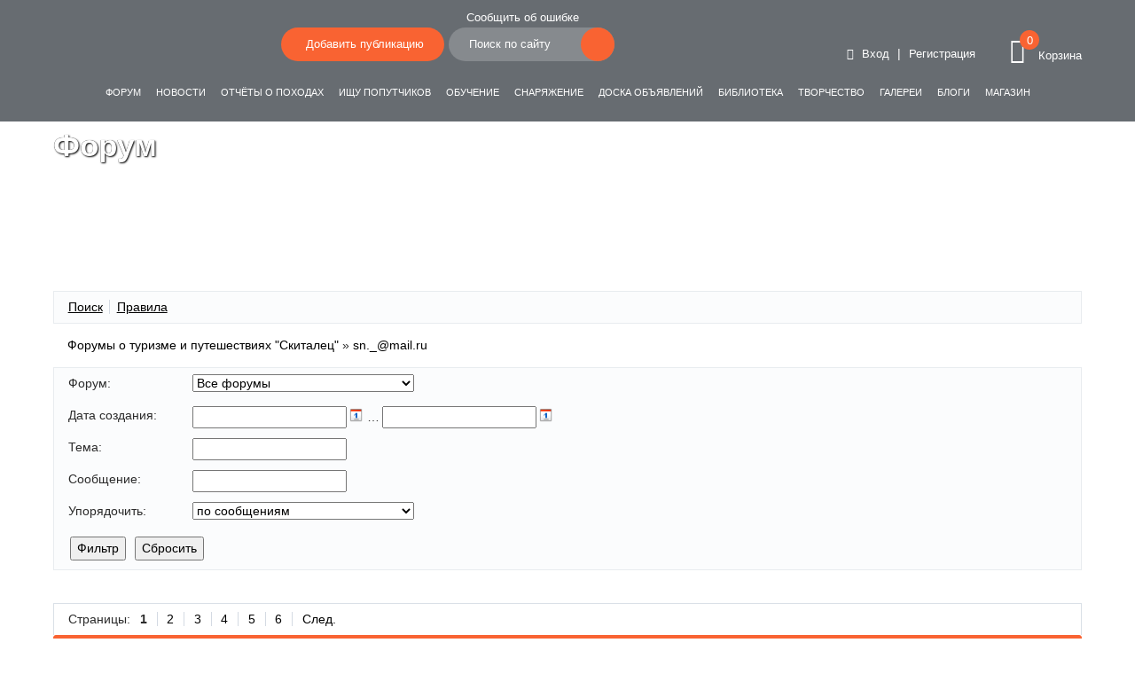

--- FILE ---
content_type: text/html; charset=UTF-8
request_url: https://skitalets.ru/forum/user/105/post/all/
body_size: 37208
content:
<!DOCTYPE html>
<html>

<head>

	<meta charset="utf-8">
	<!-- <base href="/"> -->

	<title>Туристический форум путешественников Скиталец - общаемся с 2002 г</title>
		<meta http-equiv="X-UA-Compatible" content="IE=edge">
	<meta name="viewport" content="width=device-width, initial-scale=1, maximum-scale=1">
	<meta name="theme-color" content="#F96332">

	<!--<meta property="og:image" content="path/to/image.jpg">-->
	<link rel="icon" href="/favicon.ico">
	<link rel="apple-touch-icon" sizes="180x180" href="img/favicon/apple-touch-icon-180x180.png">
			<meta http-equiv="Content-Type" content="text/html; charset=UTF-8" />
<meta name="keywords" content="форум, туристический форум, форум путешественников, речной форум, морской форум, туризм в россии, отзывы туристов, туризм форум, советы туристам, советы путешественникам, самостоятельные путешествия, туристские ресурсы" />
<meta name="description" content="Туристический форум путешественников и туристов (речных, морских, пеших), где обсуждают самостоятельные путешествия, спортивный туризм и дают советы путешественникам!" />
<link href="/bitrix/js/main/core/css/core.min.css?15690827182854" type="text/css" rel="stylesheet" />

<script type="text/javascript" data-skip-moving="true">(function(w, d, n) {var cl = "bx-core";var ht = d.documentElement;var htc = ht ? ht.className : undefined;if (htc === undefined || htc.indexOf(cl) !== -1){return;}var ua = n.userAgent;if (/(iPad;)|(iPhone;)/i.test(ua)){cl += " bx-ios";}else if (/Android/i.test(ua)){cl += " bx-android";}cl += (/(ipad|iphone|android|mobile|touch)/i.test(ua) ? " bx-touch" : " bx-no-touch");cl += w.devicePixelRatio && w.devicePixelRatio >= 2? " bx-retina": " bx-no-retina";var ieVersion = -1;if (/AppleWebKit/.test(ua)){cl += " bx-chrome";}else if ((ieVersion = getIeVersion()) > 0){cl += " bx-ie bx-ie" + ieVersion;if (ieVersion > 7 && ieVersion < 10 && !isDoctype()){cl += " bx-quirks";}}else if (/Opera/.test(ua)){cl += " bx-opera";}else if (/Gecko/.test(ua)){cl += " bx-firefox";}if (/Macintosh/i.test(ua)){cl += " bx-mac";}ht.className = htc ? htc + " " + cl : cl;function isDoctype(){if (d.compatMode){return d.compatMode == "CSS1Compat";}return d.documentElement && d.documentElement.clientHeight;}function getIeVersion(){if (/Opera/i.test(ua) || /Webkit/i.test(ua) || /Firefox/i.test(ua) || /Chrome/i.test(ua)){return -1;}var rv = -1;if (!!(w.MSStream) && !(w.ActiveXObject) && ("ActiveXObject" in w)){rv = 11;}else if (!!d.documentMode && d.documentMode >= 10){rv = 10;}else if (!!d.documentMode && d.documentMode >= 9){rv = 9;}else if (d.attachEvent && !/Opera/.test(ua)){rv = 8;}if (rv == -1 || rv == 8){var re;if (n.appName == "Microsoft Internet Explorer"){re = new RegExp("MSIE ([0-9]+[\.0-9]*)");if (re.exec(ua) != null){rv = parseFloat(RegExp.$1);}}else if (n.appName == "Netscape"){rv = 11;re = new RegExp("Trident/.*rv:([0-9]+[\.0-9]*)");if (re.exec(ua) != null){rv = parseFloat(RegExp.$1);}}}return rv;}})(window, document, navigator);</script>


<link href="/bitrix/cache/css/s1/skitalets/kernel_main/kernel_main_v1.css?161643066817904" type="text/css"  rel="stylesheet" />
<link href="/bitrix/js/ui/fonts/opensans/ui.font.opensans.min.css?15690827201861" type="text/css"  rel="stylesheet" />
<link href="/bitrix/js/main/popup/dist/main.popup.bundle.min.css?161063520323520" type="text/css"  rel="stylesheet" />
<link href="/bitrix/js/main/loader/dist/loader.bundle.min.css?16106227332029" type="text/css"  rel="stylesheet" />
<link href="/bitrix/js/main/core/css/core_viewer.min.css?156908271857920" type="text/css"  rel="stylesheet" />
<link href="/bitrix/css/main/system.auth/flat/style.min.css?15690826355404" type="text/css"  rel="stylesheet" />
<link href="/bitrix/cache/css/s1/skitalets/page_3c762a393e04a0bf63cc82866de01a4b/page_3c762a393e04a0bf63cc82866de01a4b_v1.css?161643065648205" type="text/css"  rel="stylesheet" />
<link href="/bitrix/cache/css/s1/skitalets/template_849ec6b99ba995e99abcb5054d9203cc/template_849ec6b99ba995e99abcb5054d9203cc_v1.css?1616430642560190" type="text/css"  data-template-style="true" rel="stylesheet" />







<link href="https://skitalets.ru/forum/user/105/post/all/" rel="canonical" />
	<style>
		#bx-panel {
			z-index: 1050 !important;
		}
	</style>
</head>

<body class="h-100">
	<div id="panel">
			</div>
	<div id="page-container" class="container-fluid pr-0 pl-0 h-100 d-flex flex-column">
		<nav class="navbar fixed-top navbar-transparent">
			<div class="container-fluid pr-0 pl-0 align-items-end">
				<button id="menu-icon" class="hamburger hamburger--slider" type="button">
					<span class="hamburger-box">
						<span class="hamburger-inner"></span>
					</span>
				</button>

				<div class="logo">
					<a href="/"><img src="/local/assets/img/logo-w.png" alt=""></a>
				</div>

				
<ul class="navbar-nav">
		<li class="nav-item selected"><a class="nav-link" href="/forum/">Форум</a></li>
		<li class="nav-item selected"><a class="nav-link" href="/news/">Новости</a></li>
		<li class="nav-item selected"><a class="nav-link" href="/tourism-types/">Отчёты о походах</a></li>
		<li class="nav-item selected"><a class="nav-link" href="/go-on-trip/">Ищу попутчиков</a></li>
		<li class="nav-item selected"><a class="nav-link" href="/training/">Обучение</a></li>
		<li class="nav-item selected"><a class="nav-link" href="/equipment/">Снаряжение</a></li>
		<li class="nav-item selected"><a class="nav-link" href="/ads/">Доска объявлений</a></li>
		<li class="nav-item selected"><a class="nav-link" href="/information/">Библиотека</a></li>
		<li class="nav-item selected"><a class="nav-link" href="/creativity/">Творчество</a></li>
		<li class="nav-item selected"><a class="nav-link" href="/galleries/">Галереи</a></li>
		<li class="nav-item selected"><a class="nav-link" href="/blogs/">Блоги</a></li>
		<li class="nav-item selected"><a class="nav-link" href="/shop/">Магазин</a></li>
	</ul>

				<div class="nav-buttons d-flex flex-row align-items-end">
					                        <a href="#" data-toggle="modal" data-target="#auth">
                            <div class="btn btn-main btn-round add-post"><img src="/local/assets/img/icons/plus-w.svg" alt="">Добавить публикацию</div>
                        </a>
                    					<div class="top-search">
						<div class="bug-report"><a href="#" data-toggle="modal" data-target="#MessError">Сообщить об ошибке</a></div>
							<form action="/search/index.php">
		<input type="text" name="q" value="" class="btn btn-round" placeholder="Поиск по сайту" maxlength="50" />
		<button name="s" class="btn btn-main btn-icon btn-round"><img src="/local/assets/img/icons/search-icon.svg" alt=""></button>
	</form>
					</div>
				</div>
				<div class="tools d-flex flex-column align-items-end">
					<div class="auth-top-link"><a class="btn btn-main btn-icon btn-round" data-toggle="modal" data-target="#auth" ><i class="icon-user1"></i></a></div>
					<div class="profile">
													<a href="#" class="add-auth" data-toggle="modal" data-target="#auth"><i class="icon-arrow44"></i> Вход</a>
							<span>|</span>
							<a href="#" class="add-reg" data-toggle="modal" data-target="#reg">Регистрация</a>
											</div>
										<div class="cart" id="bx_basketFKauiI">
<!--'start_frame_cache_bx_basketFKauiI'--><a href="/personal/cart/">
		<span class="cart-icon">
			<i class="icon-cart3"></i>
			<span class="num-cart"><div class="bx-hdr-profile">

	<div class="bx-basket-block">
	0	</div>
</div></span>
		</span>
		<span class="cart-title">Корзина</span>
	</a>

<!--'end_frame_cache_bx_basketFKauiI'--></div>
				</div>

			</div>
		</nav>
		<div class="wrapper">
			<!-- PAGE_WRAPPER --><div class="page-header">
	<div class="page-header-image" data-parallax="true" style="background-image:url('/local/assets/img/banners/b13-2x.jpg');"></div>
	<div class="limiter">
		<div class="brand">
			<h1>Форум</h1>
		</div>

	</div>
</div>
<div class="main">
	<div class="limiter">
		<div class="container-fluid">
			<div class="row">

				<section class="forum-section">
					<div class="forum-info-box forum-menu-box">
	<div class="forum-info-box-inner">
		<span class="forum-menu-item forum-menu-item-first forum-menu-search"><noindex><a href="/forum/search/" rel="nofollow"><span>Поиск</span></a></noindex>&nbsp;</span>
		<span class="forum-menu-item forum-menu-item-last forum-menu-rules"><a href="/forum/rules/"><span>Правила</span></a>&nbsp;</span>
	</div>
</div>
<div class="forum-breadcrumb forum-breadcrumb-top"><span class="forum-crumb-item forum-crumb-first"><a href="/forum/" title="Форумы о туризме и путешествиях &quot;Скиталец&quot;">Форумы о туризме и путешествиях &quot;Скиталец&quot;</a></span> <span class="forum-crumb-item"> <span>&raquo;&nbsp;</span><a href="/forum/user/105/" title="sn._@mail.ru">sn._@mail.ru</a></span></div><div class="forum-info-box forum-filter">
	<div class="forum-info-box-inner">
	<form name="forum_form" id="forum_form_id_1879951743" action="/forum/user/105/post/all/" method="get" class="forum-form">
	<input type="hidden" name="PAGE_NAME" value="user_post" />
	<input type="hidden" name="UID" value="105" />
	<input type="hidden" name="mode" value="all" />
	<div class="forum-filter-field forums-selector-single">
		<label class="forum-filter-field-title" for="fid_1399839358">Форум:</label>
		<span class="forum-filter-field-item">
			<select name="fid" class="forums-selector-single" id="fid_1399839358" >
				<option value="0"  selected='selected'>Все&nbsp;форумы</option>
				<option value="3" >Вести&nbsp;с&nbsp;маршрутов</option>
				<option value="4" >Туристское&nbsp;снаряжение</option>
				<option value="5" >Питание&nbsp;в&nbsp;походе</option>
				<option value="6" >Ищу&nbsp;попутчиков...</option>
				<option value="7" >Заброска</option>
				<option value="8" >Обучение&nbsp;(школы&nbsp;туризма,&nbsp;курсы,&nbsp;семинары)</option>
				<option value="9" >Безопасность&nbsp;в&nbsp;походах</option>
				<option value="10" >Юридические&nbsp;и&nbsp;официальные&nbsp;вопросы</option>
				<option value="11" >Медицинская&nbsp;консультация&nbsp;для&nbsp;туристов</option>
				<option value="12" >Работа&nbsp;для&nbsp;туристов</option>
				<optgroup label="Форумы&nbsp;туристов&nbsp;и&nbsp;путешественников" class="forums-selector-optgroup level1"></optgroup>
				<option value="2" >&nbsp;&nbsp;&nbsp;&nbsp;&nbsp;&nbsp;&nbsp;&nbsp;Туристический&nbsp;форум&nbsp;(общий)</option>
				<optgroup label="Неформальное&nbsp;общение" class="forums-selector-optgroup level1"></optgroup>
				<option value="13" >&nbsp;&nbsp;&nbsp;&nbsp;&nbsp;&nbsp;&nbsp;&nbsp;У&nbsp;Костра</option>
				<option value="14" >&nbsp;&nbsp;&nbsp;&nbsp;&nbsp;&nbsp;&nbsp;&nbsp;Встречи&nbsp;Скитальцев</option>
				<option value="15" >&nbsp;&nbsp;&nbsp;&nbsp;&nbsp;&nbsp;&nbsp;&nbsp;Фотофорум</option>
				<option value="23" >&nbsp;&nbsp;&nbsp;&nbsp;&nbsp;&nbsp;&nbsp;&nbsp;Обсуждение&nbsp;творчества</option>
				<optgroup label="Форумы&nbsp;клубов&nbsp;и&nbsp;туристских&nbsp;объединений" class="forums-selector-optgroup level1"></optgroup>
				<option value="16" >&nbsp;&nbsp;&nbsp;&nbsp;&nbsp;&nbsp;&nbsp;&nbsp;Форум&nbsp;Водного&nbsp;семинара&nbsp;Санкт-Петербурга</option>
				<option value="17" >&nbsp;&nbsp;&nbsp;&nbsp;&nbsp;&nbsp;&nbsp;&nbsp;Форум&nbsp;турклуба&nbsp;&quot;Плющиха&nbsp;(ЛКТ)&quot;,&nbsp;Москва</option>
				<optgroup label="Специализированные&nbsp;форумы" class="forums-selector-optgroup level1"></optgroup>
				<option value="18" >&nbsp;&nbsp;&nbsp;&nbsp;&nbsp;&nbsp;&nbsp;&nbsp;Помощь&nbsp;серверу,&nbsp;работа&nbsp;на&nbsp;сервере</option>
				<option value="19" >&nbsp;&nbsp;&nbsp;&nbsp;&nbsp;&nbsp;&nbsp;&nbsp;Гостевая&nbsp;книга</option>
				<option value="24" >&nbsp;&nbsp;&nbsp;&nbsp;&nbsp;&nbsp;&nbsp;&nbsp;Обсуждение&nbsp;разделов&nbsp;на&nbsp;Скитальце&nbsp;3.0</option>
				<optgroup label="Интернет-магазин&nbsp;туристского&nbsp;снаряжения" class="forums-selector-optgroup level1"></optgroup>
				<option value="20" >&nbsp;&nbsp;&nbsp;&nbsp;&nbsp;&nbsp;&nbsp;&nbsp;Форум&nbsp;интернет-магазина</option>
				<option value="21" >&nbsp;&nbsp;&nbsp;&nbsp;&nbsp;&nbsp;&nbsp;&nbsp;Куплю/Продам</option>
				<option value="22" >&nbsp;&nbsp;&nbsp;&nbsp;&nbsp;&nbsp;&nbsp;&nbsp;Хотелки&nbsp;по&nbsp;снаряжению</option>
			</select>
		</span>
		<div class="forum-clear-float"></div>
	</div>
	<div class="forum-filter-field ">
		<label class="forum-filter-field-title" for="date_create_1399839358">Дата создания:</label>
		<span class="forum-filter-field-item">
<input type="text" id="date_create" name="date_create" value="" /><img src="/bitrix/js/main/core/images/calendar-icon.gif" alt="Выбрать дату в календаре" class="calendar-icon" onclick="BX.calendar({node:this, field:'date_create', form: 'forum_form', bTime: false, currentTime: '1769443958', bHideTime: false});" onmouseover="BX.addClass(this, 'calendar-icon-hover');" onmouseout="BX.removeClass(this, 'calendar-icon-hover');" border="0"/><span class="date-interval-hellip">&hellip;</span><input type="text" id="date_create1" name="date_create1" value="" /><img src="/bitrix/js/main/core/images/calendar-icon.gif" alt="Выбрать дату в календаре" class="calendar-icon" onclick="BX.calendar({node:this, field:'date_create1', form: 'forum_form', bTime: false, currentTime: '1769443958', bHideTime: false});" onmouseover="BX.addClass(this, 'calendar-icon-hover');" onmouseout="BX.removeClass(this, 'calendar-icon-hover');" border="0"/>		</span>
		<div class="forum-clear-float"></div>
	</div>
	<div class="forum-filter-field ">
		<label class="forum-filter-field-title" for="topic_1399839358">Тема:</label>
		<span class="forum-filter-field-item">
			<input type="text" name="topic" id="topic_1399839358" value="" class="" />
		</span>
		<div class="forum-clear-float"></div>
	</div>
	<div class="forum-filter-field ">
		<label class="forum-filter-field-title" for="message_1399839358">Сообщение:</label>
		<span class="forum-filter-field-item">
			<input type="text" name="message" id="message_1399839358" value="" class="" />
		</span>
		<div class="forum-clear-float"></div>
	</div>
	<div class="forum-filter-field ">
		<label class="forum-filter-field-title" for="sort_1399839358">Упорядочить:</label>
		<span class="forum-filter-field-item">
			<select name="sort" class="" id="sort_1399839358" >
				<option value="topic" >по&nbsp;темам</option>
				<option value="message"  selected='selected'>по&nbsp;сообщениям</option>
			</select>
		</span>
		<div class="forum-clear-float"></div>
	</div>
	<div class="forum-filter-field forum-filter-footer">
		<span class="forum-filter-first"><input type="submit" name="set_filter" value="Фильтр" /></span>
		<span><input type="submit" name="del_filter" value="Сбросить" /></span>
		<div class="forum-clear-float"></div>
	</div>
</form>	</div>
</div>

<br/>
<div class="forum-navigation-box forum-navigation-top">
	<div class="forum-page-navigation">
			<span class="forum-page-title">Страницы:</span>
		<span class="forum-page-first forum-page-current">1</span>
		<a href="/forum/user/105/post/all/?PAGEN_1=2" class="">2</a>
		<a href="/forum/user/105/post/all/?PAGEN_1=3" class="">3</a>
		<a href="/forum/user/105/post/all/?PAGEN_1=4" class="">4</a>
		<a href="/forum/user/105/post/all/?PAGEN_1=5" class="">5</a>
		<a href="/forum/user/105/post/all/?PAGEN_1=6" class="">6</a>
		<a class="forum-page-next" href="/forum/user/105/post/all/?PAGEN_1=2">След.</a>
	</div>
	<div class="forum-clear-float"></div>
</div>
<div class="forum-header-box">
	<div class="forum-header-title">
		<span>Воспаление связок на голеностопе!</span>
	</div>
</div>
<div class="forum-block-container">
	<div class="forum-block-outer">
		<div class="forum-block-inner">
<!--MSG_24337-->
<table cellspacing="0" border="0" class="forum-post-table forum-post-first forum-post-last forum-post-odd " id="message_block_24337" bx-author-name="Alexandr86" bx-author-id="105">
	<tbody>
		<tr>
			<td class="forum-cell-user">
				<span style='position:absolute;'><a  id="message24337">&nbsp;</a></span>				<div class="forum-user-info">
											<div class="forum-user-name"><noindex><a rel="nofollow" href="/forum/user/105/" title="Профиль пользователя">Alexandr86</a></noindex></div>
						
							<div class="forum-user-avatar img-raised" style="background-image: url(/local/assets/img/logo-minimal350.png)">
								<a href="/forum/user/105/"></a>
															</div>

																			<div class="forum-user-status forum-user-user-status"><span>Пользователь</span></div>
											<div class="forum-user-additional">
													<span>Сообщений: <span><noindex><a rel="nofollow" href="">152</a></noindex></span></span>
														<span>Регистрация: <span>06.06.2019</span></span>
												</div>
									</div>
			</td>
			<td class="forum-cell-post">
				<div class="forum-post-date">
					<div class="forum-post-number"><noindex><a rel="nofollow" href="/forum/messages/forum11/message24337/13315-mazi_kremy-v-chem-v-malykh-dozakh-vzyat#message24337" onclick="prompt(this.title + ' [' + this.innerHTML + ']', (location.protocol + '//' + location.host + this.getAttribute('href'))); return false;" title="Ссылка на это сообщение">#</a></noindex></div>
										<span>19.07.2017 13:03:51</span>
				</div>
				<div class="forum-post-entry">
					<div class="forum-post-text" id="message_text_24337">Вчера на правой ноге воспалились верхний и нижний удерживатели разгибателей (связки в районе голеностопа).<br>Вечером шел по городу, в пластике, 14км, заболело после этого дома.<br>дискомфорт и ноющая боль<br>отёк небольшой<br>повышенная температура в месте отёка, покраснения нет.<br>при сгибании-разгибании боль ближе к крайним точкам амплитуды, то же при повороте стопы.<br><br>Намазал отёк кетопрофеном и обложил льдом.<br>Ходить прекращаю, но беспокоит, не разболится ли в походе.<br>Причина явно в пластике - необычность нагрузки.<br>Никогда не было подобных травм, в т.ч.с рюкзаками за 45 кг в больших походах.<br><br>Километраж в пластике увеличивал плавно от 1 км. Причина м.б. в пережатии шнуровки, но скорее именно правая нога немного давала о себе знать ещё пару дней назад.<br>Означает ли эта травма невозможность участвоватьв  походе через полторы недели? Горный поход на Памир. Такие дела.<br><br></div>
									</div>
							</td>
		</tr>
		<tr>
			<td class="forum-cell-contact">
				<div class="forum-contact-links">
											&nbsp;
										</div>
			</td>
			<td class="forum-cell-actions">
				<div class="forum-action-links">
												<span class="forum-action-edit"><noindex><a rel="nofollow" href="/forum/messages/forum11/message24337/13315-mazi_kremy-v-chem-v-malykh-dozakh-vzyat#message24337">Перейти</a></noindex></span>
							&nbsp;				</div>
			</td>
		</tr>
	</tbody>
		</table><!--MSG_END_24337-->
			</div>
	</div>
</div>
<div class="forum-header-box">
	<div class="forum-header-title">
		<span>Палки лыжные 14,16,20мм - какой дюралевый сплав?</span>
	</div>
</div>
<div class="forum-block-container">
	<div class="forum-block-outer">
		<div class="forum-block-inner">
<!--MSG_13426-->
<table cellspacing="0" border="0" class="forum-post-table forum-post-first forum-post-last forum-post-odd " id="message_block_13426" bx-author-name="Alexandr86" bx-author-id="105">
	<tbody>
		<tr>
			<td class="forum-cell-user">
				<span style='position:absolute;'><a  id="message13426">&nbsp;</a></span>				<div class="forum-user-info">
											<div class="forum-user-name"><noindex><a rel="nofollow" href="/forum/user/105/" title="Профиль пользователя">Alexandr86</a></noindex></div>
						
							<div class="forum-user-avatar img-raised" style="background-image: url(/local/assets/img/logo-minimal350.png)">
								<a href="/forum/user/105/"></a>
															</div>

																			<div class="forum-user-status forum-user-user-status"><span>Пользователь</span></div>
											<div class="forum-user-additional">
													<span>Сообщений: <span><noindex><a rel="nofollow" href="">152</a></noindex></span></span>
														<span>Регистрация: <span>06.06.2019</span></span>
												</div>
									</div>
			</td>
			<td class="forum-cell-post">
				<div class="forum-post-date">
					<div class="forum-post-number"><noindex><a rel="nofollow" href="/forum/messages/forum4/message13426/13315-mazi_kremy-v-chem-v-malykh-dozakh-vzyat#message13426" onclick="prompt(this.title + ' [' + this.innerHTML + ']', (location.protocol + '//' + location.host + this.getAttribute('href'))); return false;" title="Ссылка на это сообщение">#</a></noindex></div>
										<span>08.02.2017 17:19:58</span>
				</div>
				<div class="forum-post-entry">
					<div class="forum-post-text" id="message_text_13426">Здравствуйте) Интересует, из какого дюралюминия трубки у лыжных палок - цилиндрических, что 14, 16 и 20 мм в диаметре? Мне важна конкретная марка, бывают ли они только дюралевые или алюминиевые тоже бывают и как отличить?<br><br></div>
									</div>
							</td>
		</tr>
		<tr>
			<td class="forum-cell-contact">
				<div class="forum-contact-links">
											&nbsp;
										</div>
			</td>
			<td class="forum-cell-actions">
				<div class="forum-action-links">
												<span class="forum-action-edit"><noindex><a rel="nofollow" href="/forum/messages/forum4/message13426/13315-mazi_kremy-v-chem-v-malykh-dozakh-vzyat#message13426">Перейти</a></noindex></span>
							&nbsp;				</div>
			</td>
		</tr>
	</tbody>
		</table><!--MSG_END_13426-->
			</div>
	</div>
</div>
<div class="forum-header-box">
	<div class="forum-header-title">
		<span>И опять раскладка</span>
	</div>
</div>
<div class="forum-block-container">
	<div class="forum-block-outer">
		<div class="forum-block-inner">
<!--MSG_259367-->
<table cellspacing="0" border="0" class="forum-post-table forum-post-first forum-post-last forum-post-odd " id="message_block_259367" bx-author-name="Alexandr86" bx-author-id="105">
	<tbody>
		<tr>
			<td class="forum-cell-user">
				<span style='position:absolute;'><a  id="message259367">&nbsp;</a></span>				<div class="forum-user-info">
											<div class="forum-user-name"><noindex><a rel="nofollow" href="/forum/user/105/" title="Профиль пользователя">Alexandr86</a></noindex></div>
						
							<div class="forum-user-avatar img-raised" style="background-image: url(/local/assets/img/logo-minimal350.png)">
								<a href="/forum/user/105/"></a>
															</div>

																			<div class="forum-user-status forum-user-user-status"><span>Пользователь</span></div>
											<div class="forum-user-additional">
													<span>Сообщений: <span><noindex><a rel="nofollow" href="">152</a></noindex></span></span>
														<span>Регистрация: <span>06.06.2019</span></span>
												</div>
									</div>
			</td>
			<td class="forum-cell-post">
				<div class="forum-post-date">
					<div class="forum-post-number"><noindex><a rel="nofollow" href="/forum/messages/forum5/message259367/13315-mazi_kremy-v-chem-v-malykh-dozakh-vzyat#message259367" onclick="prompt(this.title + ' [' + this.innerHTML + ']', (location.protocol + '//' + location.host + this.getAttribute('href'))); return false;" title="Ссылка на это сообщение">#</a></noindex></div>
										<span>23.07.2016 09:31:56</span>
				</div>
				<div class="forum-post-entry">
					<div class="forum-post-text" id="message_text_259367"><div class='post-message-subject'>Re: И опять раскладка</div><br>Кто может подсказать плотность сухого картофельного пюре? Надо прикинуть по количеству тары. Что-то в районе 1литр - 500г.<br><br></div>
									</div>
							</td>
		</tr>
		<tr>
			<td class="forum-cell-contact">
				<div class="forum-contact-links">
											&nbsp;
										</div>
			</td>
			<td class="forum-cell-actions">
				<div class="forum-action-links">
												<span class="forum-action-edit"><noindex><a rel="nofollow" href="/forum/messages/forum5/message259367/13315-mazi_kremy-v-chem-v-malykh-dozakh-vzyat#message259367">Перейти</a></noindex></span>
							&nbsp;				</div>
			</td>
		</tr>
	</tbody>
		</table><!--MSG_END_259367-->
			</div>
	</div>
</div>
<div class="forum-header-box">
	<div class="forum-header-title">
		<span>Пропал человек на Приполярном Урале.</span>
	</div>
</div>
<div class="forum-block-container">
	<div class="forum-block-outer">
		<div class="forum-block-inner">
<!--MSG_302782-->
<table cellspacing="0" border="0" class="forum-post-table forum-post-first forum-post-last forum-post-odd " id="message_block_302782" bx-author-name="Alexandr86" bx-author-id="105">
	<tbody>
		<tr>
			<td class="forum-cell-user">
				<span style='position:absolute;'><a  id="message302782">&nbsp;</a></span>				<div class="forum-user-info">
											<div class="forum-user-name"><noindex><a rel="nofollow" href="/forum/user/105/" title="Профиль пользователя">Alexandr86</a></noindex></div>
						
							<div class="forum-user-avatar img-raised" style="background-image: url(/local/assets/img/logo-minimal350.png)">
								<a href="/forum/user/105/"></a>
															</div>

																			<div class="forum-user-status forum-user-user-status"><span>Пользователь</span></div>
											<div class="forum-user-additional">
													<span>Сообщений: <span><noindex><a rel="nofollow" href="">152</a></noindex></span></span>
														<span>Регистрация: <span>06.06.2019</span></span>
												</div>
									</div>
			</td>
			<td class="forum-cell-post">
				<div class="forum-post-date">
					<div class="forum-post-number"><noindex><a rel="nofollow" href="/forum/messages/forum9/message302782/13315-mazi_kremy-v-chem-v-malykh-dozakh-vzyat#message302782" onclick="prompt(this.title + ' [' + this.innerHTML + ']', (location.protocol + '//' + location.host + this.getAttribute('href'))); return false;" title="Ссылка на это сообщение">#</a></noindex></div>
										<span>10.07.2016 09:26:17</span>
				</div>
				<div class="forum-post-entry">
					<div class="forum-post-text" id="message_text_302782"><div class='post-message-subject'>Re: Пропал человек на Приполярном Урале.</div><br>И?<br><br></div>
									</div>
							</td>
		</tr>
		<tr>
			<td class="forum-cell-contact">
				<div class="forum-contact-links">
											&nbsp;
										</div>
			</td>
			<td class="forum-cell-actions">
				<div class="forum-action-links">
												<span class="forum-action-edit"><noindex><a rel="nofollow" href="/forum/messages/forum9/message302782/13315-mazi_kremy-v-chem-v-malykh-dozakh-vzyat#message302782">Перейти</a></noindex></span>
							&nbsp;				</div>
			</td>
		</tr>
	</tbody>
		</table><!--MSG_END_302782-->
			</div>
	</div>
</div>
<div class="forum-header-box">
	<div class="forum-header-title">
		<span>Пластиковая бутылка или всетаки фляга?</span>
	</div>
</div>
<div class="forum-block-container">
	<div class="forum-block-outer">
		<div class="forum-block-inner">
<!--MSG_13360-->
<table cellspacing="0" border="0" class="forum-post-table forum-post-first forum-post-last forum-post-odd " id="message_block_13360" bx-author-name="Alexandr86" bx-author-id="105">
	<tbody>
		<tr>
			<td class="forum-cell-user">
				<span style='position:absolute;'><a  id="message13360">&nbsp;</a></span>				<div class="forum-user-info">
											<div class="forum-user-name"><noindex><a rel="nofollow" href="/forum/user/105/" title="Профиль пользователя">Alexandr86</a></noindex></div>
						
							<div class="forum-user-avatar img-raised" style="background-image: url(/local/assets/img/logo-minimal350.png)">
								<a href="/forum/user/105/"></a>
															</div>

																			<div class="forum-user-status forum-user-user-status"><span>Пользователь</span></div>
											<div class="forum-user-additional">
													<span>Сообщений: <span><noindex><a rel="nofollow" href="">152</a></noindex></span></span>
														<span>Регистрация: <span>06.06.2019</span></span>
												</div>
									</div>
			</td>
			<td class="forum-cell-post">
				<div class="forum-post-date">
					<div class="forum-post-number"><noindex><a rel="nofollow" href="/forum/messages/forum4/message13360/13315-mazi_kremy-v-chem-v-malykh-dozakh-vzyat#message13360" onclick="prompt(this.title + ' [' + this.innerHTML + ']', (location.protocol + '//' + location.host + this.getAttribute('href'))); return false;" title="Ссылка на это сообщение">#</a></noindex></div>
										<span>10.07.2016 09:19:29</span>
				</div>
				<div class="forum-post-entry">
					<div class="forum-post-text" id="message_text_13360">Нашел тут материал про пластиковые бутылки, расхотелось как-то их брать. А из чего тогда брать флягу и где её купить вобще? Вес снаряжения очень важен.<br><blockquote><font class="small">В ответ на:</font><hr><p>Что нужно проверить, когда будете покупать воду в пластиковой бутылке?<br><br>Что вы знаете о том, как покупать воду в бутылках? Скорее всего, вы слышали совет смотреть на то, чтобы с донышком бутылки все было в порядке. Но этого недостаточно для того, чтобы защитить свое здоровье.<br><br>Пластиковые бутылки всегда содержат на этикетке запись о том, из какого именно типа пластика они изготовлены. И эта информация очень важна. В конце концов, любой пластик выделяет в содержимое бутылки химикаты разной степени опасности.<br><br>Любая бутылка содержит одно из этих обозначений. А вот что это все значит.<br><br>PET или PETE<br><br>Это ПЭТы, или одноразовые бутылки. Они могут выделять в жидкость тяжелые металлы и вещества, влияющие на гормональный баланс человека.<br>ПЭТ — самый часто используемый в мире тип пластмассы. Важно помнить, что он предназначен для ОДНОРАЗОВОГО использования. Если вы в такую бутылку наливаете свою воду, то готовьтесь к тому, что в ваш организм могут попасть некоторые щелочные элементы и слишком большое количество бактерий, который буквально обожают ПЭТы.<br><br>HDP или HDPE<br><br>Это очень хороший пластик, который не выделяет практически никаких вредных веществ. Специалисты рекомендуют, если это возможно, покупать воду именно в таких бутылках. И безопасно, и для экологии полезно: почти весь такой пластик перерабатывается.<br><br>Это жесткий тип пластика, который чаще всего используется для хранения молока, игрушек, моющих средств и при производстве некоторого количества пластиковых пакетов.<br><br>PVC или V<br><br>Вещи из этого материала выделяют по меньшей мере два опасных химиката. Оба оказывают негативное влияние на ваш гормональный баланс.<br><br>Это мягкий, гибкий пластик, который обычно используется для хранения растительного масла и детских игрушек. Из него же делают блистерные упаковки для бесчисленного множества потребительских товаров. Он же используется для обшивки компьютерных кабелей. Из него делают пластиковые трубы и детали для сантехники. PVC относительно невосприимчив к прямым солнечным лучам и погоде, поэтому из него часто еще делают оконные рамы и садовые шланги. Тем не менее эксперты рекомендуют воздержаться от его покупки, если вы можете найти альтернативу.<br><br>LDPE<br><br>Этот пластик используется и при производстве бутылок, и при производстве пластиковых пакетов. Он не выделяет химические вещества в воду, которую хранит.<br><br>Но безопасен он в случае только с тарой для воды. Пакеты в продуктовом магазине из него лучше не покупать: можете съесть не только то, что купили, но и некоторые весьма и весьма опасные для вашего сердца химикаты.<br><br>PP<br><br>Этот пластик имеет белый цвет или полупрозрачные тона. Используется в качестве упаковки для сиропов и йогурта. Полипропилен ценится за его термоустойчивость. Когда он нагревается, то не плавится. Относительно безопасен.<br><br>PS<br><br>Часто используется при производстве кофейных стаканчиков и контейнеров для быстрого питания. При нагревании, однако, выделяет опасные химические соединения.<br>Полистирол — это недорогой, легкий и достаточно прочный вид пластика, который совсем не годится для хранения горячей еды и напитков.<br><br>PC или пластмасса без специальных знаков<br><br>Это самый опасный вид пластика. Используется при производстве бутылок для воды и пищевых контейнеров.<br>Хранить в таре из поликарбоната еду или воду категорически нельзя: он выделяет бисфенол А — известное вещество, которое уничтожает вашу эндокринную систему. Подавляет выработку гормона под названием эстроген.<br><br>И вот еще что. Перед тем как покупать что-либо в ЛЮБОЙ пластиковой упаковке, подумайте дважды. Все-таки стекло намного безопаснее.<p><hr></blockquote><br><br></div>
									</div>
							</td>
		</tr>
		<tr>
			<td class="forum-cell-contact">
				<div class="forum-contact-links">
											&nbsp;
										</div>
			</td>
			<td class="forum-cell-actions">
				<div class="forum-action-links">
												<span class="forum-action-edit"><noindex><a rel="nofollow" href="/forum/messages/forum4/message13360/13315-mazi_kremy-v-chem-v-malykh-dozakh-vzyat#message13360">Перейти</a></noindex></span>
							&nbsp;				</div>
			</td>
		</tr>
	</tbody>
		</table><!--MSG_END_13360-->
			</div>
	</div>
</div>
<div class="forum-header-box">
	<div class="forum-header-title">
		<span>Туризм - не творчество?</span>
	</div>
</div>
<div class="forum-block-container">
	<div class="forum-block-outer">
		<div class="forum-block-inner">
<!--MSG_458785-->
<table cellspacing="0" border="0" class="forum-post-table forum-post-first forum-post-last forum-post-odd " id="message_block_458785" bx-author-name="Alexandr86" bx-author-id="105">
	<tbody>
		<tr>
			<td class="forum-cell-user">
				<span style='position:absolute;'><a  id="message458785">&nbsp;</a></span>				<div class="forum-user-info">
											<div class="forum-user-name"><noindex><a rel="nofollow" href="/forum/user/105/" title="Профиль пользователя">Alexandr86</a></noindex></div>
						
							<div class="forum-user-avatar img-raised" style="background-image: url(/local/assets/img/logo-minimal350.png)">
								<a href="/forum/user/105/"></a>
															</div>

																			<div class="forum-user-status forum-user-user-status"><span>Пользователь</span></div>
											<div class="forum-user-additional">
													<span>Сообщений: <span><noindex><a rel="nofollow" href="">152</a></noindex></span></span>
														<span>Регистрация: <span>06.06.2019</span></span>
												</div>
									</div>
			</td>
			<td class="forum-cell-post">
				<div class="forum-post-date">
					<div class="forum-post-number"><noindex><a rel="nofollow" href="/forum/messages/forum13/message458785/13315-mazi_kremy-v-chem-v-malykh-dozakh-vzyat#message458785" onclick="prompt(this.title + ' [' + this.innerHTML + ']', (location.protocol + '//' + location.host + this.getAttribute('href'))); return false;" title="Ссылка на это сообщение">#</a></noindex></div>
										<span>02.06.2016 11:19:25</span>
				</div>
				<div class="forum-post-entry">
					<div class="forum-post-text" id="message_text_458785"><div class='post-message-subject'>Re: Туризм - не творчество?</div><br>Тогда и конструирование винтокрылого летательного аппарата - тоже не творческая работа? Тоже решение сложной задачи впервые.<br><br></div>
									</div>
							</td>
		</tr>
		<tr>
			<td class="forum-cell-contact">
				<div class="forum-contact-links">
											&nbsp;
										</div>
			</td>
			<td class="forum-cell-actions">
				<div class="forum-action-links">
												<span class="forum-action-edit"><noindex><a rel="nofollow" href="/forum/messages/forum13/message458785/13315-mazi_kremy-v-chem-v-malykh-dozakh-vzyat#message458785">Перейти</a></noindex></span>
							&nbsp;				</div>
			</td>
		</tr>
	</tbody>
		</table><!--MSG_END_458785-->
			</div>
	</div>
</div>
<div class="forum-header-box">
	<div class="forum-header-title">
		<span>Туризм - не творчество?</span>
	</div>
</div>
<div class="forum-block-container">
	<div class="forum-block-outer">
		<div class="forum-block-inner">
<!--MSG_458782-->
<table cellspacing="0" border="0" class="forum-post-table forum-post-first forum-post-last forum-post-odd " id="message_block_458782" bx-author-name="Alexandr86" bx-author-id="105">
	<tbody>
		<tr>
			<td class="forum-cell-user">
				<span style='position:absolute;'><a  id="message458782">&nbsp;</a></span>				<div class="forum-user-info">
											<div class="forum-user-name"><noindex><a rel="nofollow" href="/forum/user/105/" title="Профиль пользователя">Alexandr86</a></noindex></div>
						
							<div class="forum-user-avatar img-raised" style="background-image: url(/local/assets/img/logo-minimal350.png)">
								<a href="/forum/user/105/"></a>
															</div>

																			<div class="forum-user-status forum-user-user-status"><span>Пользователь</span></div>
											<div class="forum-user-additional">
													<span>Сообщений: <span><noindex><a rel="nofollow" href="">152</a></noindex></span></span>
														<span>Регистрация: <span>06.06.2019</span></span>
												</div>
									</div>
			</td>
			<td class="forum-cell-post">
				<div class="forum-post-date">
					<div class="forum-post-number"><noindex><a rel="nofollow" href="/forum/messages/forum13/message458782/13315-mazi_kremy-v-chem-v-malykh-dozakh-vzyat#message458782" onclick="prompt(this.title + ' [' + this.innerHTML + ']', (location.protocol + '//' + location.host + this.getAttribute('href'))); return false;" title="Ссылка на это сообщение">#</a></noindex></div>
										<span>02.06.2016 09:22:35</span>
				</div>
				<div class="forum-post-entry">
					<div class="forum-post-text" id="message_text_458782"><div class='post-message-subject'>Re: Туризм - не творчество?</div><br>А руководство, при условии, что руководитель решает задачи впервые в спортивном туризме пройти 6к.с.в таком-то районе, впервые пройти район насквозь из А в Б?<br><br></div>
									</div>
							</td>
		</tr>
		<tr>
			<td class="forum-cell-contact">
				<div class="forum-contact-links">
											&nbsp;
										</div>
			</td>
			<td class="forum-cell-actions">
				<div class="forum-action-links">
												<span class="forum-action-edit"><noindex><a rel="nofollow" href="/forum/messages/forum13/message458782/13315-mazi_kremy-v-chem-v-malykh-dozakh-vzyat#message458782">Перейти</a></noindex></span>
							&nbsp;				</div>
			</td>
		</tr>
	</tbody>
		</table><!--MSG_END_458782-->
			</div>
	</div>
</div>
<div class="forum-header-box">
	<div class="forum-header-title">
		<span>Туризм - не творчество?</span>
	</div>
</div>
<div class="forum-block-container">
	<div class="forum-block-outer">
		<div class="forum-block-inner">
<!--MSG_29080-->
<table cellspacing="0" border="0" class="forum-post-table forum-post-first forum-post-last forum-post-odd " id="message_block_29080" bx-author-name="Alexandr86" bx-author-id="105">
	<tbody>
		<tr>
			<td class="forum-cell-user">
				<span style='position:absolute;'><a  id="message29080">&nbsp;</a></span>				<div class="forum-user-info">
											<div class="forum-user-name"><noindex><a rel="nofollow" href="/forum/user/105/" title="Профиль пользователя">Alexandr86</a></noindex></div>
						
							<div class="forum-user-avatar img-raised" style="background-image: url(/local/assets/img/logo-minimal350.png)">
								<a href="/forum/user/105/"></a>
															</div>

																			<div class="forum-user-status forum-user-user-status"><span>Пользователь</span></div>
											<div class="forum-user-additional">
													<span>Сообщений: <span><noindex><a rel="nofollow" href="">152</a></noindex></span></span>
														<span>Регистрация: <span>06.06.2019</span></span>
												</div>
									</div>
			</td>
			<td class="forum-cell-post">
				<div class="forum-post-date">
					<div class="forum-post-number"><noindex><a rel="nofollow" href="/forum/messages/forum13/message29080/13315-mazi_kremy-v-chem-v-malykh-dozakh-vzyat#message29080" onclick="prompt(this.title + ' [' + this.innerHTML + ']', (location.protocol + '//' + location.host + this.getAttribute('href'))); return false;" title="Ссылка на это сообщение">#</a></noindex></div>
										<span>02.06.2016 06:21:10</span>
				</div>
				<div class="forum-post-entry">
					<div class="forum-post-text" id="message_text_29080">Вчера побеседовал с приятелем. Он утверждает,что туризм - это не творчество. А вы как считаете?<br>Я задумался когда он творчество,а когда - нет... Кое-что надумал, но хочу вас послушать.<br><br></div>
									</div>
							</td>
		</tr>
		<tr>
			<td class="forum-cell-contact">
				<div class="forum-contact-links">
											&nbsp;
										</div>
			</td>
			<td class="forum-cell-actions">
				<div class="forum-action-links">
												<span class="forum-action-edit"><noindex><a rel="nofollow" href="/forum/messages/forum13/message29080/13315-mazi_kremy-v-chem-v-malykh-dozakh-vzyat#message29080">Перейти</a></noindex></span>
							&nbsp;				</div>
			</td>
		</tr>
	</tbody>
		</table><!--MSG_END_29080-->
			</div>
	</div>
</div>
<div class="forum-header-box">
	<div class="forum-header-title">
		<span>Где все девчонки?</span>
	</div>
</div>
<div class="forum-block-container">
	<div class="forum-block-outer">
		<div class="forum-block-inner">
<!--MSG_458110-->
<table cellspacing="0" border="0" class="forum-post-table forum-post-first forum-post-last forum-post-odd " id="message_block_458110" bx-author-name="Alexandr86" bx-author-id="105">
	<tbody>
		<tr>
			<td class="forum-cell-user">
				<span style='position:absolute;'><a  id="message458110">&nbsp;</a></span>				<div class="forum-user-info">
											<div class="forum-user-name"><noindex><a rel="nofollow" href="/forum/user/105/" title="Профиль пользователя">Alexandr86</a></noindex></div>
						
							<div class="forum-user-avatar img-raised" style="background-image: url(/local/assets/img/logo-minimal350.png)">
								<a href="/forum/user/105/"></a>
															</div>

																			<div class="forum-user-status forum-user-user-status"><span>Пользователь</span></div>
											<div class="forum-user-additional">
													<span>Сообщений: <span><noindex><a rel="nofollow" href="">152</a></noindex></span></span>
														<span>Регистрация: <span>06.06.2019</span></span>
												</div>
									</div>
			</td>
			<td class="forum-cell-post">
				<div class="forum-post-date">
					<div class="forum-post-number"><noindex><a rel="nofollow" href="/forum/messages/forum13/message458110/13315-mazi_kremy-v-chem-v-malykh-dozakh-vzyat#message458110" onclick="prompt(this.title + ' [' + this.innerHTML + ']', (location.protocol + '//' + location.host + this.getAttribute('href'))); return false;" title="Ссылка на это сообщение">#</a></noindex></div>
										<span>10.05.2016 13:47:35</span>
				</div>
				<div class="forum-post-entry">
					<div class="forum-post-text" id="message_text_458110"><div class='post-message-subject'>Re: Где все девчонки? </div><br>С девченками в спортивном туризме все печално. Точнее намного хуже, чем в обывательских кругах.<br><br></div>
									</div>
							</td>
		</tr>
		<tr>
			<td class="forum-cell-contact">
				<div class="forum-contact-links">
											&nbsp;
										</div>
			</td>
			<td class="forum-cell-actions">
				<div class="forum-action-links">
												<span class="forum-action-edit"><noindex><a rel="nofollow" href="/forum/messages/forum13/message458110/13315-mazi_kremy-v-chem-v-malykh-dozakh-vzyat#message458110">Перейти</a></noindex></span>
							&nbsp;				</div>
			</td>
		</tr>
	</tbody>
		</table><!--MSG_END_458110-->
			</div>
	</div>
</div>
<div class="forum-header-box">
	<div class="forum-header-title">
		<span>Теплое снаряжение на Эльбрус,май, вопросы.</span>
	</div>
</div>
<div class="forum-block-container">
	<div class="forum-block-outer">
		<div class="forum-block-inner">
<!--MSG_245192-->
<table cellspacing="0" border="0" class="forum-post-table forum-post-first forum-post-last forum-post-odd " id="message_block_245192" bx-author-name="Alexandr86" bx-author-id="105">
	<tbody>
		<tr>
			<td class="forum-cell-user">
				<span style='position:absolute;'><a  id="message245192">&nbsp;</a></span>				<div class="forum-user-info">
											<div class="forum-user-name"><noindex><a rel="nofollow" href="/forum/user/105/" title="Профиль пользователя">Alexandr86</a></noindex></div>
						
							<div class="forum-user-avatar img-raised" style="background-image: url(/local/assets/img/logo-minimal350.png)">
								<a href="/forum/user/105/"></a>
															</div>

																			<div class="forum-user-status forum-user-user-status"><span>Пользователь</span></div>
											<div class="forum-user-additional">
													<span>Сообщений: <span><noindex><a rel="nofollow" href="">152</a></noindex></span></span>
														<span>Регистрация: <span>06.06.2019</span></span>
												</div>
									</div>
			</td>
			<td class="forum-cell-post">
				<div class="forum-post-date">
					<div class="forum-post-number"><noindex><a rel="nofollow" href="/forum/messages/forum4/message245192/13315-mazi_kremy-v-chem-v-malykh-dozakh-vzyat#message245192" onclick="prompt(this.title + ' [' + this.innerHTML + ']', (location.protocol + '//' + location.host + this.getAttribute('href'))); return false;" title="Ссылка на это сообщение">#</a></noindex></div>
										<span>27.04.2016 12:19:41</span>
				</div>
				<div class="forum-post-entry">
					<div class="forum-post-text" id="message_text_245192"><div class='post-message-subject'>Re: Теплое снаряжение на Эльбрус,май, вопросы.</div><br>Мне вот любопытно, можно ли не испортив распороть спальник (иночь, арктиду), откромсать лишнее, примерно полкило (у 230см убрать 10-15 см длины и сколько-то ширины), зашить. Так, чтобы не испортить и не промерзало по кустарным швам.<br><br>И еще загадка почему арктида со своим старым ватофайбером теплее прималофтового сплавовского спальника.<br><br>Хотя посмотрел - сплав пошире. Хоть сам шей в облипочку себе кокон. Тогда и из синтепона получится теплый и легкий.<br>Edited by Alexandr86 on 27/04/16 01:37 PM.<br><br>Нету сиверы 215 и арктиды лонг не было. Да уж.<P ID="edit"><FONT class="small"><EM>Edited by Alexandr86 on 27/04/16 06:31 PM.</EM></FONT></P></div>
									</div>
							</td>
		</tr>
		<tr>
			<td class="forum-cell-contact">
				<div class="forum-contact-links">
											&nbsp;
										</div>
			</td>
			<td class="forum-cell-actions">
				<div class="forum-action-links">
												<span class="forum-action-edit"><noindex><a rel="nofollow" href="/forum/messages/forum4/message245192/13315-mazi_kremy-v-chem-v-malykh-dozakh-vzyat#message245192">Перейти</a></noindex></span>
							&nbsp;				</div>
			</td>
		</tr>
	</tbody>
		</table><!--MSG_END_245192-->
			</div>
	</div>
</div>
<div class="forum-header-box">
	<div class="forum-header-title">
		<span>Теплое снаряжение на Эльбрус,май, вопросы.</span>
	</div>
</div>
<div class="forum-block-container">
	<div class="forum-block-outer">
		<div class="forum-block-inner">
<!--MSG_245191-->
<table cellspacing="0" border="0" class="forum-post-table forum-post-first forum-post-last forum-post-odd " id="message_block_245191" bx-author-name="Alexandr86" bx-author-id="105">
	<tbody>
		<tr>
			<td class="forum-cell-user">
				<span style='position:absolute;'><a  id="message245191">&nbsp;</a></span>				<div class="forum-user-info">
											<div class="forum-user-name"><noindex><a rel="nofollow" href="/forum/user/105/" title="Профиль пользователя">Alexandr86</a></noindex></div>
						
							<div class="forum-user-avatar img-raised" style="background-image: url(/local/assets/img/logo-minimal350.png)">
								<a href="/forum/user/105/"></a>
															</div>

																			<div class="forum-user-status forum-user-user-status"><span>Пользователь</span></div>
											<div class="forum-user-additional">
													<span>Сообщений: <span><noindex><a rel="nofollow" href="">152</a></noindex></span></span>
														<span>Регистрация: <span>06.06.2019</span></span>
												</div>
									</div>
			</td>
			<td class="forum-cell-post">
				<div class="forum-post-date">
					<div class="forum-post-number"><noindex><a rel="nofollow" href="/forum/messages/forum4/message245191/13315-mazi_kremy-v-chem-v-malykh-dozakh-vzyat#message245191" onclick="prompt(this.title + ' [' + this.innerHTML + ']', (location.protocol + '//' + location.host + this.getAttribute('href'))); return false;" title="Ссылка на это сообщение">#</a></noindex></div>
										<span>27.04.2016 09:16:45</span>
				</div>
				<div class="forum-post-entry">
					<div class="forum-post-text" id="message_text_245191"><div class='post-message-subject'>Re: Теплое снаряжение на Эльбрус,май, вопросы.</div><br>200,215,230<br>Надо еще раз померить 215,возможно плохо затянул шнурок у лица и на самом деле он мне мал.<br>Если ориентироваться на нормв фирмы сплав, то 220 соотв росту 190. Тогда 215 для 185. А у меня еще и ласты больше 30 см. Запас по-моему еще и холодит (в спарке да и водеяльном спальнике  же одному холоднее, чем в коконе). Ботинки на ночь в спальнике греть не планирую пока.<br><br></div>
									</div>
							</td>
		</tr>
		<tr>
			<td class="forum-cell-contact">
				<div class="forum-contact-links">
											&nbsp;
										</div>
			</td>
			<td class="forum-cell-actions">
				<div class="forum-action-links">
												<span class="forum-action-edit"><noindex><a rel="nofollow" href="/forum/messages/forum4/message245191/13315-mazi_kremy-v-chem-v-malykh-dozakh-vzyat#message245191">Перейти</a></noindex></span>
							&nbsp;				</div>
			</td>
		</tr>
	</tbody>
		</table><!--MSG_END_245191-->
			</div>
	</div>
</div>
<div class="forum-header-box">
	<div class="forum-header-title">
		<span>Теплое снаряжение на Эльбрус,май, вопросы.</span>
	</div>
</div>
<div class="forum-block-container">
	<div class="forum-block-outer">
		<div class="forum-block-inner">
<!--MSG_245190-->
<table cellspacing="0" border="0" class="forum-post-table forum-post-first forum-post-last forum-post-odd " id="message_block_245190" bx-author-name="Alexandr86" bx-author-id="105">
	<tbody>
		<tr>
			<td class="forum-cell-user">
				<span style='position:absolute;'><a  id="message245190">&nbsp;</a></span>				<div class="forum-user-info">
											<div class="forum-user-name"><noindex><a rel="nofollow" href="/forum/user/105/" title="Профиль пользователя">Alexandr86</a></noindex></div>
						
							<div class="forum-user-avatar img-raised" style="background-image: url(/local/assets/img/logo-minimal350.png)">
								<a href="/forum/user/105/"></a>
															</div>

																			<div class="forum-user-status forum-user-user-status"><span>Пользователь</span></div>
											<div class="forum-user-additional">
													<span>Сообщений: <span><noindex><a rel="nofollow" href="">152</a></noindex></span></span>
														<span>Регистрация: <span>06.06.2019</span></span>
												</div>
									</div>
			</td>
			<td class="forum-cell-post">
				<div class="forum-post-date">
					<div class="forum-post-number"><noindex><a rel="nofollow" href="/forum/messages/forum4/message245190/13315-mazi_kremy-v-chem-v-malykh-dozakh-vzyat#message245190" onclick="prompt(this.title + ' [' + this.innerHTML + ']', (location.protocol + '//' + location.host + this.getAttribute('href'))); return false;" title="Ссылка на это сообщение">#</a></noindex></div>
										<span>26.04.2016 20:59:37</span>
				</div>
				<div class="forum-post-entry">
					<div class="forum-post-text" id="message_text_245190"><div class='post-message-subject'>Re: Теплое снаряжение на Эльбрус,май, вопросы.</div><br>190/75<br><br></div>
									</div>
							</td>
		</tr>
		<tr>
			<td class="forum-cell-contact">
				<div class="forum-contact-links">
											&nbsp;
										</div>
			</td>
			<td class="forum-cell-actions">
				<div class="forum-action-links">
												<span class="forum-action-edit"><noindex><a rel="nofollow" href="/forum/messages/forum4/message245190/13315-mazi_kremy-v-chem-v-malykh-dozakh-vzyat#message245190">Перейти</a></noindex></span>
							&nbsp;				</div>
			</td>
		</tr>
	</tbody>
		</table><!--MSG_END_245190-->
			</div>
	</div>
</div>
<div class="forum-header-box">
	<div class="forum-header-title">
		<span>Теплое снаряжение на Эльбрус,май, вопросы.</span>
	</div>
</div>
<div class="forum-block-container">
	<div class="forum-block-outer">
		<div class="forum-block-inner">
<!--MSG_245185-->
<table cellspacing="0" border="0" class="forum-post-table forum-post-first forum-post-last forum-post-odd " id="message_block_245185" bx-author-name="Alexandr86" bx-author-id="105">
	<tbody>
		<tr>
			<td class="forum-cell-user">
				<span style='position:absolute;'><a  id="message245185">&nbsp;</a></span>				<div class="forum-user-info">
											<div class="forum-user-name"><noindex><a rel="nofollow" href="/forum/user/105/" title="Профиль пользователя">Alexandr86</a></noindex></div>
						
							<div class="forum-user-avatar img-raised" style="background-image: url(/local/assets/img/logo-minimal350.png)">
								<a href="/forum/user/105/"></a>
															</div>

																			<div class="forum-user-status forum-user-user-status"><span>Пользователь</span></div>
											<div class="forum-user-additional">
													<span>Сообщений: <span><noindex><a rel="nofollow" href="">152</a></noindex></span></span>
														<span>Регистрация: <span>06.06.2019</span></span>
												</div>
									</div>
			</td>
			<td class="forum-cell-post">
				<div class="forum-post-date">
					<div class="forum-post-number"><noindex><a rel="nofollow" href="/forum/messages/forum4/message245185/13315-mazi_kremy-v-chem-v-malykh-dozakh-vzyat#message245185" onclick="prompt(this.title + ' [' + this.innerHTML + ']', (location.protocol + '//' + location.host + this.getAttribute('href'))); return false;" title="Ссылка на это сообщение">#</a></noindex></div>
										<span>26.04.2016 15:53:59</span>
				</div>
				<div class="forum-post-entry">
					<div class="forum-post-text" id="message_text_245185"><div class='post-message-subject'>Re: Теплое снаряжение на Эльбрус,май, вопросы.</div><br>А у сиверы можно заказать спальник индивидуально под себя по размерам? Насколько дороже, долго ли?<br><br></div>
									</div>
							</td>
		</tr>
		<tr>
			<td class="forum-cell-contact">
				<div class="forum-contact-links">
											&nbsp;
										</div>
			</td>
			<td class="forum-cell-actions">
				<div class="forum-action-links">
												<span class="forum-action-edit"><noindex><a rel="nofollow" href="/forum/messages/forum4/message245185/13315-mazi_kremy-v-chem-v-malykh-dozakh-vzyat#message245185">Перейти</a></noindex></span>
							&nbsp;				</div>
			</td>
		</tr>
	</tbody>
		</table><!--MSG_END_245185-->
			</div>
	</div>
</div>
<div class="forum-header-box">
	<div class="forum-header-title">
		<span>Теплое снаряжение на Эльбрус,май, вопросы.</span>
	</div>
</div>
<div class="forum-block-container">
	<div class="forum-block-outer">
		<div class="forum-block-inner">
<!--MSG_245183-->
<table cellspacing="0" border="0" class="forum-post-table forum-post-first forum-post-last forum-post-odd " id="message_block_245183" bx-author-name="Alexandr86" bx-author-id="105">
	<tbody>
		<tr>
			<td class="forum-cell-user">
				<span style='position:absolute;'><a  id="message245183">&nbsp;</a></span>				<div class="forum-user-info">
											<div class="forum-user-name"><noindex><a rel="nofollow" href="/forum/user/105/" title="Профиль пользователя">Alexandr86</a></noindex></div>
						
							<div class="forum-user-avatar img-raised" style="background-image: url(/local/assets/img/logo-minimal350.png)">
								<a href="/forum/user/105/"></a>
															</div>

																			<div class="forum-user-status forum-user-user-status"><span>Пользователь</span></div>
											<div class="forum-user-additional">
													<span>Сообщений: <span><noindex><a rel="nofollow" href="">152</a></noindex></span></span>
														<span>Регистрация: <span>06.06.2019</span></span>
												</div>
									</div>
			</td>
			<td class="forum-cell-post">
				<div class="forum-post-date">
					<div class="forum-post-number"><noindex><a rel="nofollow" href="/forum/messages/forum4/message245183/13315-mazi_kremy-v-chem-v-malykh-dozakh-vzyat#message245183" onclick="prompt(this.title + ' [' + this.innerHTML + ']', (location.protocol + '//' + location.host + this.getAttribute('href'))); return false;" title="Ссылка на это сообщение">#</a></noindex></div>
										<span>26.04.2016 15:22:43</span>
				</div>
				<div class="forum-post-entry">
					<div class="forum-post-text" id="message_text_245183"><div class='post-message-subject'>Re: Теплое снаряжение на Эльбрус,май, вопросы.</div><br>http://td-chaika.ru/spalnye_meshki_catalog/spalnye_meshki/90-spalnyy-meshok-geolog-600.html<br>Это одеяло 3кг!<br>Да они все мне не нравятся. Они широкие,даже сивера. Мне этой ширины не надо. В иночи-13 засчет сужения можно наверно полкило сэкономить. Вобще надо на будущее купить прималофта/климашелда и самому шить или заказать у знакомого. Такие деньги -25000. Наверно куплю арктиду, потом летом с общественными спарками пойду, потом что-то свое сошью теплое и без лишнего.<br>и вобще непонятно почему раз воздушная прослойка греет, то почему не делают многослойностьиз того же 60г/прималофта, неужели он из-за тонкости разлезается?<br><br></div>
									</div>
							</td>
		</tr>
		<tr>
			<td class="forum-cell-contact">
				<div class="forum-contact-links">
											&nbsp;
										</div>
			</td>
			<td class="forum-cell-actions">
				<div class="forum-action-links">
												<span class="forum-action-edit"><noindex><a rel="nofollow" href="/forum/messages/forum4/message245183/13315-mazi_kremy-v-chem-v-malykh-dozakh-vzyat#message245183">Перейти</a></noindex></span>
							&nbsp;				</div>
			</td>
		</tr>
	</tbody>
		</table><!--MSG_END_245183-->
			</div>
	</div>
</div>
<div class="forum-header-box">
	<div class="forum-header-title">
		<span>Теплое снаряжение на Эльбрус,май, вопросы.</span>
	</div>
</div>
<div class="forum-block-container">
	<div class="forum-block-outer">
		<div class="forum-block-inner">
<!--MSG_245181-->
<table cellspacing="0" border="0" class="forum-post-table forum-post-first forum-post-last forum-post-odd " id="message_block_245181" bx-author-name="Alexandr86" bx-author-id="105">
	<tbody>
		<tr>
			<td class="forum-cell-user">
				<span style='position:absolute;'><a  id="message245181">&nbsp;</a></span>				<div class="forum-user-info">
											<div class="forum-user-name"><noindex><a rel="nofollow" href="/forum/user/105/" title="Профиль пользователя">Alexandr86</a></noindex></div>
						
							<div class="forum-user-avatar img-raised" style="background-image: url(/local/assets/img/logo-minimal350.png)">
								<a href="/forum/user/105/"></a>
															</div>

																			<div class="forum-user-status forum-user-user-status"><span>Пользователь</span></div>
											<div class="forum-user-additional">
													<span>Сообщений: <span><noindex><a rel="nofollow" href="">152</a></noindex></span></span>
														<span>Регистрация: <span>06.06.2019</span></span>
												</div>
									</div>
			</td>
			<td class="forum-cell-post">
				<div class="forum-post-date">
					<div class="forum-post-number"><noindex><a rel="nofollow" href="/forum/messages/forum4/message245181/13315-mazi_kremy-v-chem-v-malykh-dozakh-vzyat#message245181" onclick="prompt(this.title + ' [' + this.innerHTML + ']', (location.protocol + '//' + location.host + this.getAttribute('href'))); return false;" title="Ссылка на это сообщение">#</a></noindex></div>
										<span>26.04.2016 15:10:37</span>
				</div>
				<div class="forum-post-entry">
					<div class="forum-post-text" id="message_text_245181"><div class='post-message-subject'>Re: Теплое снаряжение на Эльбрус,май, вопросы.</div><br>Впервые слышу. Синтетика, не пух?<br><br></div>
									</div>
							</td>
		</tr>
		<tr>
			<td class="forum-cell-contact">
				<div class="forum-contact-links">
											&nbsp;
										</div>
			</td>
			<td class="forum-cell-actions">
				<div class="forum-action-links">
												<span class="forum-action-edit"><noindex><a rel="nofollow" href="/forum/messages/forum4/message245181/13315-mazi_kremy-v-chem-v-malykh-dozakh-vzyat#message245181">Перейти</a></noindex></span>
							&nbsp;				</div>
			</td>
		</tr>
	</tbody>
		</table><!--MSG_END_245181-->
			</div>
	</div>
</div>
<div class="forum-header-box">
	<div class="forum-header-title">
		<span>Теплое снаряжение на Эльбрус,май, вопросы.</span>
	</div>
</div>
<div class="forum-block-container">
	<div class="forum-block-outer">
		<div class="forum-block-inner">
<!--MSG_245179-->
<table cellspacing="0" border="0" class="forum-post-table forum-post-first forum-post-last forum-post-odd " id="message_block_245179" bx-author-name="Alexandr86" bx-author-id="105">
	<tbody>
		<tr>
			<td class="forum-cell-user">
				<span style='position:absolute;'><a  id="message245179">&nbsp;</a></span>				<div class="forum-user-info">
											<div class="forum-user-name"><noindex><a rel="nofollow" href="/forum/user/105/" title="Профиль пользователя">Alexandr86</a></noindex></div>
						
							<div class="forum-user-avatar img-raised" style="background-image: url(/local/assets/img/logo-minimal350.png)">
								<a href="/forum/user/105/"></a>
															</div>

																			<div class="forum-user-status forum-user-user-status"><span>Пользователь</span></div>
											<div class="forum-user-additional">
													<span>Сообщений: <span><noindex><a rel="nofollow" href="">152</a></noindex></span></span>
														<span>Регистрация: <span>06.06.2019</span></span>
												</div>
									</div>
			</td>
			<td class="forum-cell-post">
				<div class="forum-post-date">
					<div class="forum-post-number"><noindex><a rel="nofollow" href="/forum/messages/forum4/message245179/13315-mazi_kremy-v-chem-v-malykh-dozakh-vzyat#message245179" onclick="prompt(this.title + ' [' + this.innerHTML + ']', (location.protocol + '//' + location.host + this.getAttribute('href'))); return false;" title="Ссылка на это сообщение">#</a></noindex></div>
										<span>26.04.2016 14:28:35</span>
				</div>
				<div class="forum-post-entry">
					<div class="forum-post-text" id="message_text_245179"><div class='post-message-subject'>Re: Теплое снаряжение на Эльбрус,май, вопросы.</div><br>я еще сравнил сиверу иночь-13 с арктидой рок эмпаир и призадумался. Те же температуры (-3-9-28/-6-13-32), 2кг/1,5кг, 5600/25000руб. Полкило экономии стоит 20 тысяч рублей. Большая разница...<br><br></div>
									</div>
							</td>
		</tr>
		<tr>
			<td class="forum-cell-contact">
				<div class="forum-contact-links">
											&nbsp;
										</div>
			</td>
			<td class="forum-cell-actions">
				<div class="forum-action-links">
												<span class="forum-action-edit"><noindex><a rel="nofollow" href="/forum/messages/forum4/message245179/13315-mazi_kremy-v-chem-v-malykh-dozakh-vzyat#message245179">Перейти</a></noindex></span>
							&nbsp;				</div>
			</td>
		</tr>
	</tbody>
		</table><!--MSG_END_245179-->
			</div>
	</div>
</div>
<div class="forum-header-box">
	<div class="forum-header-title">
		<span>Пропал человек на Приполярном Урале.</span>
	</div>
</div>
<div class="forum-block-container">
	<div class="forum-block-outer">
		<div class="forum-block-inner">
<!--MSG_302611-->
<table cellspacing="0" border="0" class="forum-post-table forum-post-first forum-post-last forum-post-odd " id="message_block_302611" bx-author-name="Alexandr86" bx-author-id="105">
	<tbody>
		<tr>
			<td class="forum-cell-user">
				<span style='position:absolute;'><a  id="message302611">&nbsp;</a></span>				<div class="forum-user-info">
											<div class="forum-user-name"><noindex><a rel="nofollow" href="/forum/user/105/" title="Профиль пользователя">Alexandr86</a></noindex></div>
						
							<div class="forum-user-avatar img-raised" style="background-image: url(/local/assets/img/logo-minimal350.png)">
								<a href="/forum/user/105/"></a>
															</div>

																			<div class="forum-user-status forum-user-user-status"><span>Пользователь</span></div>
											<div class="forum-user-additional">
													<span>Сообщений: <span><noindex><a rel="nofollow" href="">152</a></noindex></span></span>
														<span>Регистрация: <span>06.06.2019</span></span>
												</div>
									</div>
			</td>
			<td class="forum-cell-post">
				<div class="forum-post-date">
					<div class="forum-post-number"><noindex><a rel="nofollow" href="/forum/messages/forum9/message302611/13315-mazi_kremy-v-chem-v-malykh-dozakh-vzyat#message302611" onclick="prompt(this.title + ' [' + this.innerHTML + ']', (location.protocol + '//' + location.host + this.getAttribute('href'))); return false;" title="Ссылка на это сообщение">#</a></noindex></div>
										<span>26.04.2016 10:02:41</span>
				</div>
				<div class="forum-post-entry">
					<div class="forum-post-text" id="message_text_302611"><div class='post-message-subject'>Re: Пропал человек на Приполярном Урале.</div><br>Я тоже ориентируюсь нормально (бегать соревноваания по ориентированию начал за 10 с лишним лет до того, правда походы не водил, штурманом не был), но у лагеря заблудился один раз, возвращаясь с ручья. Возможно, по рассеянности не наблюдал за местностью - задумался. Слышимость была никакая, не из-за ручья, из-за местности. Местность (Приполярный Урал, кстати, между Саблей и избой 'ЧО окладов') кусты с малым лесом, слегка заболочено. После того сразу провели эксперимент - ничего не слышно по-моему метрах в 15. Но тогда дождь шел. <br>Я проскочил на обратном пути стоянку. Возвращался нашел, но через 20 минут минимум попыток, хождений туда-сюда. Местность однородная до ужаса. Ручей тоже одинаково течет, без поворотов.<br>И я вечером накануне ходил туда и обратно дважды,т.к.дежурил - набрать, а потом помыть. И утром третий раз - набрать ходил. После этого пошел четвертый - помыть и плутанул.<br><br>Edited by Alexandr86 on 26/04/16 11:06 AM.<P ID="edit"><FONT class="small"><EM>Edited by Alexandr86 on 26/04/16 11:13 AM.</EM></FONT></P></div>
									</div>
							</td>
		</tr>
		<tr>
			<td class="forum-cell-contact">
				<div class="forum-contact-links">
											&nbsp;
										</div>
			</td>
			<td class="forum-cell-actions">
				<div class="forum-action-links">
												<span class="forum-action-edit"><noindex><a rel="nofollow" href="/forum/messages/forum9/message302611/13315-mazi_kremy-v-chem-v-malykh-dozakh-vzyat#message302611">Перейти</a></noindex></span>
							&nbsp;				</div>
			</td>
		</tr>
	</tbody>
		</table><!--MSG_END_302611-->
			</div>
	</div>
</div>
<div class="forum-header-box">
	<div class="forum-header-title">
		<span>Теплое снаряжение на Эльбрус,май, вопросы.</span>
	</div>
</div>
<div class="forum-block-container">
	<div class="forum-block-outer">
		<div class="forum-block-inner">
<!--MSG_245176-->
<table cellspacing="0" border="0" class="forum-post-table forum-post-first forum-post-last forum-post-odd " id="message_block_245176" bx-author-name="Alexandr86" bx-author-id="105">
	<tbody>
		<tr>
			<td class="forum-cell-user">
				<span style='position:absolute;'><a  id="message245176">&nbsp;</a></span>				<div class="forum-user-info">
											<div class="forum-user-name"><noindex><a rel="nofollow" href="/forum/user/105/" title="Профиль пользователя">Alexandr86</a></noindex></div>
						
							<div class="forum-user-avatar img-raised" style="background-image: url(/local/assets/img/logo-minimal350.png)">
								<a href="/forum/user/105/"></a>
															</div>

																			<div class="forum-user-status forum-user-user-status"><span>Пользователь</span></div>
											<div class="forum-user-additional">
													<span>Сообщений: <span><noindex><a rel="nofollow" href="">152</a></noindex></span></span>
														<span>Регистрация: <span>06.06.2019</span></span>
												</div>
									</div>
			</td>
			<td class="forum-cell-post">
				<div class="forum-post-date">
					<div class="forum-post-number"><noindex><a rel="nofollow" href="/forum/messages/forum4/message245176/13315-mazi_kremy-v-chem-v-malykh-dozakh-vzyat#message245176" onclick="prompt(this.title + ' [' + this.innerHTML + ']', (location.protocol + '//' + location.host + this.getAttribute('href'))); return false;" title="Ссылка на это сообщение">#</a></noindex></div>
										<span>24.04.2016 16:59:02</span>
				</div>
				<div class="forum-post-entry">
					<div class="forum-post-text" id="message_text_245176"><div class='post-message-subject'>Re: Теплое снаряжение на Эльбрус,май, вопросы.</div><br>Залез в магазине в иночь-13, 215см, так, что сплав антрис-120 220см был внутренний. Оказывается места в нем при этом остается много, по длине и по ширине. Странно, в прошлом году залазил в суряк215 и в триал-спорте в спальник 215. Был он мне короток, если не путаю.<br><br>Про коврики вы пишете такие вещисложные. Говорил сегодня с 5ГРом, он сказал, что на четверых берется три ижевских, четвертый под пояс поперек. Теплые вещиподложить снизу тоже можно. По кому ориентироваться...<br><br></div>
									</div>
							</td>
		</tr>
		<tr>
			<td class="forum-cell-contact">
				<div class="forum-contact-links">
											&nbsp;
										</div>
			</td>
			<td class="forum-cell-actions">
				<div class="forum-action-links">
												<span class="forum-action-edit"><noindex><a rel="nofollow" href="/forum/messages/forum4/message245176/13315-mazi_kremy-v-chem-v-malykh-dozakh-vzyat#message245176">Перейти</a></noindex></span>
							&nbsp;				</div>
			</td>
		</tr>
	</tbody>
		</table><!--MSG_END_245176-->
			</div>
	</div>
</div>
<div class="forum-header-box">
	<div class="forum-header-title">
		<span>Мази/кремы в чем в малых дозах взять?</span>
	</div>
</div>
<div class="forum-block-container">
	<div class="forum-block-outer">
		<div class="forum-block-inner">
<!--MSG_245174-->
<table cellspacing="0" border="0" class="forum-post-table forum-post-first forum-post-last forum-post-odd " id="message_block_245174" bx-author-name="Alexandr86" bx-author-id="105">
	<tbody>
		<tr>
			<td class="forum-cell-user">
				<span style='position:absolute;'><a  id="message245174">&nbsp;</a></span>				<div class="forum-user-info">
											<div class="forum-user-name"><noindex><a rel="nofollow" href="/forum/user/105/" title="Профиль пользователя">Alexandr86</a></noindex></div>
						
							<div class="forum-user-avatar img-raised" style="background-image: url(/local/assets/img/logo-minimal350.png)">
								<a href="/forum/user/105/"></a>
															</div>

																			<div class="forum-user-status forum-user-user-status"><span>Пользователь</span></div>
											<div class="forum-user-additional">
													<span>Сообщений: <span><noindex><a rel="nofollow" href="">152</a></noindex></span></span>
														<span>Регистрация: <span>06.06.2019</span></span>
												</div>
									</div>
			</td>
			<td class="forum-cell-post">
				<div class="forum-post-date">
					<div class="forum-post-number"><noindex><a rel="nofollow" href="/forum/messages/forum4/message245174/13315-mazi_kremy-v-chem-v-malykh-dozakh-vzyat#message245174" onclick="prompt(this.title + ' [' + this.innerHTML + ']', (location.protocol + '//' + location.host + this.getAttribute('href'))); return false;" title="Ссылка на это сообщение">#</a></noindex></div>
										<span>24.04.2016 12:11:54</span>
				</div>
				<div class="forum-post-entry">
					<div class="forum-post-text" id="message_text_245174"><div class='post-message-subject'>Re: Мази/кремы в чем в малых дозах взять?</div><br>Прозрачные по 8 мл понравились, они идеальны. Пепрозрачные не очень - вдруг там в мази грибы уже растут, а ты не видишь. Были бы прозрачные разных емкостей до 30 мл и с крышкой поменьше-полегче - было бы круто.<br><br>Кстати, надо посмотреть в спецмагазинах с пластмассовыми изделиями - там мешки, стаканы, ложки, банки, бочки всякие. Может и тюбики есть, просто не замечал.<br><br>Еще вопрос про нейтрализацию химии и запаха из тюбика. Например, есть тюбики от зубной пасты, но я из них запах вытравить н е могу. Следов химии вроде нет.<br><br>С многоразовостью там решим. Ну тюбик для финалгона можно маленько помыть и заправить никофлексом. То же с фастумом, быструмом и всякими НПВП.<br><br></div>
									</div>
							</td>
		</tr>
		<tr>
			<td class="forum-cell-contact">
				<div class="forum-contact-links">
											&nbsp;
										</div>
			</td>
			<td class="forum-cell-actions">
				<div class="forum-action-links">
												<span class="forum-action-edit"><noindex><a rel="nofollow" href="/forum/messages/forum4/message245174/13315-mazi_kremy-v-chem-v-malykh-dozakh-vzyat#message245174">Перейти</a></noindex></span>
							&nbsp;				</div>
			</td>
		</tr>
	</tbody>
		</table><!--MSG_END_245174-->
			</div>
	</div>
</div>
<div class="forum-header-box">
	<div class="forum-header-title">
		<span>Мази/кремы в чем в малых дозах взять?</span>
	</div>
</div>
<div class="forum-block-container">
	<div class="forum-block-outer">
		<div class="forum-block-inner">
<!--MSG_245172-->
<table cellspacing="0" border="0" class="forum-post-table forum-post-first forum-post-last forum-post-odd " id="message_block_245172" bx-author-name="Alexandr86" bx-author-id="105">
	<tbody>
		<tr>
			<td class="forum-cell-user">
				<span style='position:absolute;'><a  id="message245172">&nbsp;</a></span>				<div class="forum-user-info">
											<div class="forum-user-name"><noindex><a rel="nofollow" href="/forum/user/105/" title="Профиль пользователя">Alexandr86</a></noindex></div>
						
							<div class="forum-user-avatar img-raised" style="background-image: url(/local/assets/img/logo-minimal350.png)">
								<a href="/forum/user/105/"></a>
															</div>

																			<div class="forum-user-status forum-user-user-status"><span>Пользователь</span></div>
											<div class="forum-user-additional">
													<span>Сообщений: <span><noindex><a rel="nofollow" href="">152</a></noindex></span></span>
														<span>Регистрация: <span>06.06.2019</span></span>
												</div>
									</div>
			</td>
			<td class="forum-cell-post">
				<div class="forum-post-date">
					<div class="forum-post-number"><noindex><a rel="nofollow" href="/forum/messages/forum4/message245172/13315-mazi_kremy-v-chem-v-malykh-dozakh-vzyat#message245172" onclick="prompt(this.title + ' [' + this.innerHTML + ']', (location.protocol + '//' + location.host + this.getAttribute('href'))); return false;" title="Ссылка на это сообщение">#</a></noindex></div>
										<span>24.04.2016 07:56:10</span>
				</div>
				<div class="forum-post-entry">
					<div class="forum-post-text" id="message_text_245172"><div class='post-message-subject'>Re: Мази/кремы в чем в малых дозах взять?</div><br><blockquote><font class="small">В ответ на:</font><hr><p>варианты<p><hr></blockquote>Такие и дома есть. Пластмасса моет получше - не прореагирует.<br>Но есть смутные сомнения насчет того, что металл прореагирует с мазями.<blockquote><font class="small">В ответ на:</font><hr><p>тубы от какой-то глазной мази и также чисто пластиковые маленькие компактные тубы от дорожной/гостиничной зубной пасты<p><hr></blockquote>Есть таких пара штук от пасты, но мало этого, а чтобы они продавались - не видел.<P ID="edit"><FONT class="small"><EM>Edited by Alexandr86 on 24/04/16 08:58 AM.</EM></FONT></p></div>
									</div>
							</td>
		</tr>
		<tr>
			<td class="forum-cell-contact">
				<div class="forum-contact-links">
											&nbsp;
										</div>
			</td>
			<td class="forum-cell-actions">
				<div class="forum-action-links">
												<span class="forum-action-edit"><noindex><a rel="nofollow" href="/forum/messages/forum4/message245172/13315-mazi_kremy-v-chem-v-malykh-dozakh-vzyat#message245172">Перейти</a></noindex></span>
							&nbsp;				</div>
			</td>
		</tr>
	</tbody>
		</table><!--MSG_END_245172-->
			</div>
	</div>
</div>
<div class="forum-header-box">
	<div class="forum-header-title">
		<span>Теплое снаряжение на Эльбрус,май, вопросы.</span>
	</div>
</div>
<div class="forum-block-container">
	<div class="forum-block-outer">
		<div class="forum-block-inner">
<!--MSG_245166-->
<table cellspacing="0" border="0" class="forum-post-table forum-post-first forum-post-last forum-post-odd " id="message_block_245166" bx-author-name="Alexandr86" bx-author-id="105">
	<tbody>
		<tr>
			<td class="forum-cell-user">
				<span style='position:absolute;'><a  id="message245166">&nbsp;</a></span>				<div class="forum-user-info">
											<div class="forum-user-name"><noindex><a rel="nofollow" href="/forum/user/105/" title="Профиль пользователя">Alexandr86</a></noindex></div>
						
							<div class="forum-user-avatar img-raised" style="background-image: url(/local/assets/img/logo-minimal350.png)">
								<a href="/forum/user/105/"></a>
															</div>

																			<div class="forum-user-status forum-user-user-status"><span>Пользователь</span></div>
											<div class="forum-user-additional">
													<span>Сообщений: <span><noindex><a rel="nofollow" href="">152</a></noindex></span></span>
														<span>Регистрация: <span>06.06.2019</span></span>
												</div>
									</div>
			</td>
			<td class="forum-cell-post">
				<div class="forum-post-date">
					<div class="forum-post-number"><noindex><a rel="nofollow" href="/forum/messages/forum4/message245166/13315-mazi_kremy-v-chem-v-malykh-dozakh-vzyat#message245166" onclick="prompt(this.title + ' [' + this.innerHTML + ']', (location.protocol + '//' + location.host + this.getAttribute('href'))); return false;" title="Ссылка на это сообщение">#</a></noindex></div>
										<span>23.04.2016 17:53:30</span>
				</div>
				<div class="forum-post-entry">
					<div class="forum-post-text" id="message_text_245166"><div class='post-message-subject'>Re: Теплое снаряжение на Эльбрус,май, вопросы.</div><br>За обе ссылки спасибо, изучаю.<br><br>По Марине Галкиной. Интересно, но какие выводы делать о теплоте? Сам про сушить ботинки в спальнике и спаньё в одежде (штаны из прималофта, пуховка и анорачка из прималофта) не думал, не рассчитывал.<br><br>Вторая ссылка - нормально, нового ничего, но я вспомнил, ч то забыл про страховку перчаток и резинки/репики для лучшей фиксации бахил. И натолкнулся на это видео (май прошлого года, хоть мосмотрел как оно там в мае - хотя странно, ребята ходили в том году в эти же дни, но погода была ужасная, не взошли, видимо это другая из двух вершин, иначе я в замешательстве): http://www.youtube.com/watch?v=GRjXSWp3tzI<br><br><blockquote><font class="small">В ответ на:</font><hr><p>Умел бы спать на спине, взял бы эту Сиверу себе на зиму. Нет у неё конкурентов от слова совсем.<p><hr></blockquote> А разве сложно лечь так, чтобы на тонкой подспинной части была не спина, а перед или бок, и т.д? Я тоже не представляю как люди спят на спине - я бы слюной захлебнулся. потому сплю на животе, реже - на боку. <br><br>И какие у вас спальники, когда и где какой из них используете?<br><br>Говорите, что сплав поскромничал. А может он фасоном широковат, за счет этого при той же  толщине утеплителя спальник холоднее?<br><br>Т.е., по вашему мнению, на майский Эльбрус хватит спальника Сплав Фэнтази 340 (2х170г/м)?<br><P ID="edit"><FONT class="small"><EM>Edited by Alexandr86 on 23/04/16 09:27 PM.</EM></FONT></p></div>
									</div>
							</td>
		</tr>
		<tr>
			<td class="forum-cell-contact">
				<div class="forum-contact-links">
											&nbsp;
										</div>
			</td>
			<td class="forum-cell-actions">
				<div class="forum-action-links">
												<span class="forum-action-edit"><noindex><a rel="nofollow" href="/forum/messages/forum4/message245166/13315-mazi_kremy-v-chem-v-malykh-dozakh-vzyat#message245166">Перейти</a></noindex></span>
							&nbsp;				</div>
			</td>
		</tr>
	</tbody>
		</table><!--MSG_END_245166-->
			</div>
	</div>
</div>
<div class="forum-header-box">
	<div class="forum-header-title">
		<span>Мази/кремы в чем в малых дозах взять?</span>
	</div>
</div>
<div class="forum-block-container">
	<div class="forum-block-outer">
		<div class="forum-block-inner">
<!--MSG_245161-->
<table cellspacing="0" border="0" class="forum-post-table forum-post-first forum-post-last forum-post-odd " id="message_block_245161" bx-author-name="Alexandr86" bx-author-id="105">
	<tbody>
		<tr>
			<td class="forum-cell-user">
				<span style='position:absolute;'><a  id="message245161">&nbsp;</a></span>				<div class="forum-user-info">
											<div class="forum-user-name"><noindex><a rel="nofollow" href="/forum/user/105/" title="Профиль пользователя">Alexandr86</a></noindex></div>
						
							<div class="forum-user-avatar img-raised" style="background-image: url(/local/assets/img/logo-minimal350.png)">
								<a href="/forum/user/105/"></a>
															</div>

																			<div class="forum-user-status forum-user-user-status"><span>Пользователь</span></div>
											<div class="forum-user-additional">
													<span>Сообщений: <span><noindex><a rel="nofollow" href="">152</a></noindex></span></span>
														<span>Регистрация: <span>06.06.2019</span></span>
												</div>
									</div>
			</td>
			<td class="forum-cell-post">
				<div class="forum-post-date">
					<div class="forum-post-number"><noindex><a rel="nofollow" href="/forum/messages/forum4/message245161/13315-mazi_kremy-v-chem-v-malykh-dozakh-vzyat#message245161" onclick="prompt(this.title + ' [' + this.innerHTML + ']', (location.protocol + '//' + location.host + this.getAttribute('href'))); return false;" title="Ссылка на это сообщение">#</a></noindex></div>
										<span>23.04.2016 09:59:34</span>
				</div>
				<div class="forum-post-entry">
					<div class="forum-post-text" id="message_text_245161"><div class='post-message-subject'>Re: Мази/кремы в чем в малых дозах взять?</div><br><blockquote><font class="small">В ответ на:</font><hr><p>Если для герметизации используется оплавленный штуцер от иглы и шток обрезан, то желательно к обрезку штока прикрепить кусок шпагата. Колпачек при густой консистенции содержимого прилягает хорошо при создании разряжения в шприце.<p><hr></blockquote><br>Вы имеете ввиду, что он, вероятно, будет плохо прилегать? А-то из предложения что-то не очень ясно.<br>Можно поршню задний ход дать, для этого, кстати, сделать отверстие  в обрезанном (до того, как его вставите в заправленную обойму) штоке, вставить в отверстие леску/нитку.<br><blockquote><font class="small">В ответ на:</font><hr><p>Для кремов и мазей не контактирующих с открытыми ранами, ожгами etc. лучше применять болты.<p><hr></blockquote><br>Какая связь болтов и именно не контактирующих с ранами мазей? Мазь прореагирует с железом и это как-то может повредить ране?<br><blockquote><font class="small">В ответ на:</font><hr><p>Для заполнения шприца мазями или кремами нужно вытащить шток и заправлять из тюбика основной объём. Всасывание не особо поможет;)<p><hr></blockquote><br>Надо пробовать. Помню, маалокс (или как он там, от изжоги такой в пакетах похожих на пакеты с кофе на один раз) пытался иглой засосать - ничего не получилось. Но через нос шприца нормально пошло. А гель - это да... <br><br>А еще мысль возникала сделать такое подобие шприца, плунжир, примерно как трубка стержня гелевой ручки по диаметру.<br><br>А еще навскидку: вырезать нос шприца, сделав в торце шприца отверстие, диаметром ~диаметром  >2мм, найти пластмассовый или резиновый колпачок.<br><br>А так что-то задачка сложноватая. Если время останется, то до 29 апреля поэкспериментирую. Если нет, то найду тюбики по 50г или выдавлю лишнее и пофиг. Сухарей поменьше взять на 200г вот и вся арифметика.<br><blockquote><font class="small">В ответ на:</font><hr><p>А если такой вариант: http://ru.ali<p><hr></blockquote>Вес...<br><br>Edited by Alexandr86 on 23/04/16 02:19 PM.<P ID="edit"><FONT class="small"><EM>Edited by Alexandr86 on 23/04/16 02:21 PM.</EM></FONT></p></div>
									</div>
							</td>
		</tr>
		<tr>
			<td class="forum-cell-contact">
				<div class="forum-contact-links">
											&nbsp;
										</div>
			</td>
			<td class="forum-cell-actions">
				<div class="forum-action-links">
												<span class="forum-action-edit"><noindex><a rel="nofollow" href="/forum/messages/forum4/message245161/13315-mazi_kremy-v-chem-v-malykh-dozakh-vzyat#message245161">Перейти</a></noindex></span>
							&nbsp;				</div>
			</td>
		</tr>
	</tbody>
		</table><!--MSG_END_245161-->
			</div>
	</div>
</div>
<div class="forum-header-box">
	<div class="forum-header-title">
		<span>Мази/кремы в чем в малых дозах взять?</span>
	</div>
</div>
<div class="forum-block-container">
	<div class="forum-block-outer">
		<div class="forum-block-inner">
<!--MSG_245151-->
<table cellspacing="0" border="0" class="forum-post-table forum-post-first forum-post-last forum-post-odd " id="message_block_245151" bx-author-name="Alexandr86" bx-author-id="105">
	<tbody>
		<tr>
			<td class="forum-cell-user">
				<span style='position:absolute;'><a  id="message245151">&nbsp;</a></span>				<div class="forum-user-info">
											<div class="forum-user-name"><noindex><a rel="nofollow" href="/forum/user/105/" title="Профиль пользователя">Alexandr86</a></noindex></div>
						
							<div class="forum-user-avatar img-raised" style="background-image: url(/local/assets/img/logo-minimal350.png)">
								<a href="/forum/user/105/"></a>
															</div>

																			<div class="forum-user-status forum-user-user-status"><span>Пользователь</span></div>
											<div class="forum-user-additional">
													<span>Сообщений: <span><noindex><a rel="nofollow" href="">152</a></noindex></span></span>
														<span>Регистрация: <span>06.06.2019</span></span>
												</div>
									</div>
			</td>
			<td class="forum-cell-post">
				<div class="forum-post-date">
					<div class="forum-post-number"><noindex><a rel="nofollow" href="/forum/messages/forum4/message245151/13315-mazi_kremy-v-chem-v-malykh-dozakh-vzyat#message245151" onclick="prompt(this.title + ' [' + this.innerHTML + ']', (location.protocol + '//' + location.host + this.getAttribute('href'))); return false;" title="Ссылка на это сообщение">#</a></noindex></div>
										<span>22.04.2016 15:36:47</span>
				</div>
				<div class="forum-post-entry">
					<div class="forum-post-text" id="message_text_245151"><div class='post-message-subject'>Re: Мази/кремы в чем в малых дозах взять?</div><br>Да, самое то, спасибо.<br><br></div>
									</div>
							</td>
		</tr>
		<tr>
			<td class="forum-cell-contact">
				<div class="forum-contact-links">
											&nbsp;
										</div>
			</td>
			<td class="forum-cell-actions">
				<div class="forum-action-links">
												<span class="forum-action-edit"><noindex><a rel="nofollow" href="/forum/messages/forum4/message245151/13315-mazi_kremy-v-chem-v-malykh-dozakh-vzyat#message245151">Перейти</a></noindex></span>
							&nbsp;				</div>
			</td>
		</tr>
	</tbody>
		</table><!--MSG_END_245151-->
			</div>
	</div>
</div>
<div class="forum-header-box">
	<div class="forum-header-title">
		<span>Теплое снаряжение на Эльбрус,май, вопросы.</span>
	</div>
</div>
<div class="forum-block-container">
	<div class="forum-block-outer">
		<div class="forum-block-inner">
<!--MSG_245150-->
<table cellspacing="0" border="0" class="forum-post-table forum-post-first forum-post-last forum-post-odd " id="message_block_245150" bx-author-name="Alexandr86" bx-author-id="105">
	<tbody>
		<tr>
			<td class="forum-cell-user">
				<span style='position:absolute;'><a  id="message245150">&nbsp;</a></span>				<div class="forum-user-info">
											<div class="forum-user-name"><noindex><a rel="nofollow" href="/forum/user/105/" title="Профиль пользователя">Alexandr86</a></noindex></div>
						
							<div class="forum-user-avatar img-raised" style="background-image: url(/local/assets/img/logo-minimal350.png)">
								<a href="/forum/user/105/"></a>
															</div>

																			<div class="forum-user-status forum-user-user-status"><span>Пользователь</span></div>
											<div class="forum-user-additional">
													<span>Сообщений: <span><noindex><a rel="nofollow" href="">152</a></noindex></span></span>
														<span>Регистрация: <span>06.06.2019</span></span>
												</div>
									</div>
			</td>
			<td class="forum-cell-post">
				<div class="forum-post-date">
					<div class="forum-post-number"><noindex><a rel="nofollow" href="/forum/messages/forum4/message245150/13315-mazi_kremy-v-chem-v-malykh-dozakh-vzyat#message245150" onclick="prompt(this.title + ' [' + this.innerHTML + ']', (location.protocol + '//' + location.host + this.getAttribute('href'))); return false;" title="Ссылка на это сообщение">#</a></noindex></div>
										<span>22.04.2016 15:33:32</span>
				</div>
				<div class="forum-post-entry">
					<div class="forum-post-text" id="message_text_245150"><div class='post-message-subject'>Re: Теплое снаряжение на Эльбрус,май, вопросы.</div><br>У сиверы некоторый мухлеж по толщине утеплителя на спине. А так выбор меджу сиверой -13 ипредыдщим, и сплавом 340 и 233.<br><br></div>
									</div>
							</td>
		</tr>
		<tr>
			<td class="forum-cell-contact">
				<div class="forum-contact-links">
											&nbsp;
										</div>
			</td>
			<td class="forum-cell-actions">
				<div class="forum-action-links">
												<span class="forum-action-edit"><noindex><a rel="nofollow" href="/forum/messages/forum4/message245150/13315-mazi_kremy-v-chem-v-malykh-dozakh-vzyat#message245150">Перейти</a></noindex></span>
							&nbsp;				</div>
			</td>
		</tr>
	</tbody>
		</table><!--MSG_END_245150-->
			</div>
	</div>
</div>
<div class="forum-header-box">
	<div class="forum-header-title">
		<span>Теплое снаряжение на Эльбрус,май, вопросы.</span>
	</div>
</div>
<div class="forum-block-container">
	<div class="forum-block-outer">
		<div class="forum-block-inner">
<!--MSG_245147-->
<table cellspacing="0" border="0" class="forum-post-table forum-post-first forum-post-last forum-post-odd " id="message_block_245147" bx-author-name="Alexandr86" bx-author-id="105">
	<tbody>
		<tr>
			<td class="forum-cell-user">
				<span style='position:absolute;'><a  id="message245147">&nbsp;</a></span>				<div class="forum-user-info">
											<div class="forum-user-name"><noindex><a rel="nofollow" href="/forum/user/105/" title="Профиль пользователя">Alexandr86</a></noindex></div>
						
							<div class="forum-user-avatar img-raised" style="background-image: url(/local/assets/img/logo-minimal350.png)">
								<a href="/forum/user/105/"></a>
															</div>

																			<div class="forum-user-status forum-user-user-status"><span>Пользователь</span></div>
											<div class="forum-user-additional">
													<span>Сообщений: <span><noindex><a rel="nofollow" href="">152</a></noindex></span></span>
														<span>Регистрация: <span>06.06.2019</span></span>
												</div>
									</div>
			</td>
			<td class="forum-cell-post">
				<div class="forum-post-date">
					<div class="forum-post-number"><noindex><a rel="nofollow" href="/forum/messages/forum4/message245147/13315-mazi_kremy-v-chem-v-malykh-dozakh-vzyat#message245147" onclick="prompt(this.title + ' [' + this.innerHTML + ']', (location.protocol + '//' + location.host + this.getAttribute('href'))); return false;" title="Ссылка на это сообщение">#</a></noindex></div>
										<span>22.04.2016 13:59:37</span>
				</div>
				<div class="forum-post-entry">
					<div class="forum-post-text" id="message_text_245147"><div class='post-message-subject'>Re: Теплое снаряжение на Эльбрус,май, вопросы.</div><br>Самый теплый сплавовский на -4, а надо наЭльбрус в мае -5...-10.<br><br>Сивера иночь на -13 при том же весе.<br><br>Но сивера наверно не употребима матрешкой со сплавовским. Она длинная и предельно узкая, а он короче ее. Плохо, что при цене ~25т.р.  нет сейчас скидок, а в том магазине их можно аж 35% поймать.<br><br></div>
									</div>
							</td>
		</tr>
		<tr>
			<td class="forum-cell-contact">
				<div class="forum-contact-links">
											&nbsp;
										</div>
			</td>
			<td class="forum-cell-actions">
				<div class="forum-action-links">
												<span class="forum-action-edit"><noindex><a rel="nofollow" href="/forum/messages/forum4/message245147/13315-mazi_kremy-v-chem-v-malykh-dozakh-vzyat#message245147">Перейти</a></noindex></span>
							&nbsp;				</div>
			</td>
		</tr>
	</tbody>
		</table><!--MSG_END_245147-->
			</div>
	</div>
</div>
<div class="forum-header-box">
	<div class="forum-header-title">
		<span>Мази/кремы в чем в малых дозах взять?</span>
	</div>
</div>
<div class="forum-block-container">
	<div class="forum-block-outer">
		<div class="forum-block-inner">
<!--MSG_13316-->
<table cellspacing="0" border="0" class="forum-post-table forum-post-first forum-post-last forum-post-odd " id="message_block_13316" bx-author-name="Alexandr86" bx-author-id="105">
	<tbody>
		<tr>
			<td class="forum-cell-user">
				<span style='position:absolute;'><a  id="message13316">&nbsp;</a></span>				<div class="forum-user-info">
											<div class="forum-user-name"><noindex><a rel="nofollow" href="/forum/user/105/" title="Профиль пользователя">Alexandr86</a></noindex></div>
						
							<div class="forum-user-avatar img-raised" style="background-image: url(/local/assets/img/logo-minimal350.png)">
								<a href="/forum/user/105/"></a>
															</div>

																			<div class="forum-user-status forum-user-user-status"><span>Пользователь</span></div>
											<div class="forum-user-additional">
													<span>Сообщений: <span><noindex><a rel="nofollow" href="">152</a></noindex></span></span>
														<span>Регистрация: <span>06.06.2019</span></span>
												</div>
									</div>
			</td>
			<td class="forum-cell-post">
				<div class="forum-post-date">
					<div class="forum-post-number"><noindex><a rel="nofollow" href="/forum/messages/forum4/message13316/13315-mazi_kremy-v-chem-v-malykh-dozakh-vzyat#message13316" onclick="prompt(this.title + ' [' + this.innerHTML + ']', (location.protocol + '//' + location.host + this.getAttribute('href'))); return false;" title="Ссылка на это сообщение">#</a></noindex></div>
										<span>22.04.2016 13:42:00</span>
				</div>
				<div class="forum-post-entry">
					<div class="forum-post-text" id="message_text_13316">В чем взять в малых дозах в аптечку мази, крем от солнца? Надо взять несколько мазей (противовоспалительная, разогревающая и т.п + солнцезащитный крем). Все тюбики сейчас от 100 до 250г. Ходовая часть - неделя. Вариант простой - купить крем в малом тюбике, а мази тоже (купить 50мл, из 50мл выдавить в унитаз половину и все). Жалко.<br>Солнцезащитный крем выдавливал в пузырек с два наперстка размером. Не засох. Кетопрофен не факт что так же сохранится -он гелевый.<br>Тюбик на 5мл найти бы. Выдавить из него родную хрень,<br>Как выходите из положения?<br><br></div>
									</div>
							</td>
		</tr>
		<tr>
			<td class="forum-cell-contact">
				<div class="forum-contact-links">
											&nbsp;
										</div>
			</td>
			<td class="forum-cell-actions">
				<div class="forum-action-links">
												<span class="forum-action-edit"><noindex><a rel="nofollow" href="/forum/messages/forum4/message13316/13315-mazi_kremy-v-chem-v-malykh-dozakh-vzyat#message13316">Перейти</a></noindex></span>
							&nbsp;				</div>
			</td>
		</tr>
	</tbody>
		</table><!--MSG_END_13316-->
			</div>
	</div>
</div>
<div class="forum-header-box">
	<div class="forum-header-title">
		<span>Теплое снаряжение на Эльбрус,май, вопросы.</span>
	</div>
</div>
<div class="forum-block-container">
	<div class="forum-block-outer">
		<div class="forum-block-inner">
<!--MSG_245142-->
<table cellspacing="0" border="0" class="forum-post-table forum-post-first forum-post-last forum-post-odd " id="message_block_245142" bx-author-name="Alexandr86" bx-author-id="105">
	<tbody>
		<tr>
			<td class="forum-cell-user">
				<span style='position:absolute;'><a  id="message245142">&nbsp;</a></span>				<div class="forum-user-info">
											<div class="forum-user-name"><noindex><a rel="nofollow" href="/forum/user/105/" title="Профиль пользователя">Alexandr86</a></noindex></div>
						
							<div class="forum-user-avatar img-raised" style="background-image: url(/local/assets/img/logo-minimal350.png)">
								<a href="/forum/user/105/"></a>
															</div>

																			<div class="forum-user-status forum-user-user-status"><span>Пользователь</span></div>
											<div class="forum-user-additional">
													<span>Сообщений: <span><noindex><a rel="nofollow" href="">152</a></noindex></span></span>
														<span>Регистрация: <span>06.06.2019</span></span>
												</div>
									</div>
			</td>
			<td class="forum-cell-post">
				<div class="forum-post-date">
					<div class="forum-post-number"><noindex><a rel="nofollow" href="/forum/messages/forum4/message245142/13315-mazi_kremy-v-chem-v-malykh-dozakh-vzyat#message245142" onclick="prompt(this.title + ' [' + this.innerHTML + ']', (location.protocol + '//' + location.host + this.getAttribute('href'))); return false;" title="Ссылка на это сообщение">#</a></noindex></div>
										<span>21.04.2016 18:37:20</span>
				</div>
				<div class="forum-post-entry">
					<div class="forum-post-text" id="message_text_245142"><div class='post-message-subject'>Re: Теплое снаряжение на Эльбрус,май, вопросы.</div><br>А чем ЭВА лучше ижевского?<br><br></div>
									</div>
							</td>
		</tr>
		<tr>
			<td class="forum-cell-contact">
				<div class="forum-contact-links">
											&nbsp;
										</div>
			</td>
			<td class="forum-cell-actions">
				<div class="forum-action-links">
												<span class="forum-action-edit"><noindex><a rel="nofollow" href="/forum/messages/forum4/message245142/13315-mazi_kremy-v-chem-v-malykh-dozakh-vzyat#message245142">Перейти</a></noindex></span>
							&nbsp;				</div>
			</td>
		</tr>
	</tbody>
		</table><!--MSG_END_245142-->
			</div>
	</div>
</div>
<div class="forum-header-box">
	<div class="forum-header-title">
		<span>Теплое снаряжение на Эльбрус,май, вопросы.</span>
	</div>
</div>
<div class="forum-block-container">
	<div class="forum-block-outer">
		<div class="forum-block-inner">
<!--MSG_245132-->
<table cellspacing="0" border="0" class="forum-post-table forum-post-first forum-post-last forum-post-odd " id="message_block_245132" bx-author-name="Alexandr86" bx-author-id="105">
	<tbody>
		<tr>
			<td class="forum-cell-user">
				<span style='position:absolute;'><a  id="message245132">&nbsp;</a></span>				<div class="forum-user-info">
											<div class="forum-user-name"><noindex><a rel="nofollow" href="/forum/user/105/" title="Профиль пользователя">Alexandr86</a></noindex></div>
						
							<div class="forum-user-avatar img-raised" style="background-image: url(/local/assets/img/logo-minimal350.png)">
								<a href="/forum/user/105/"></a>
															</div>

																			<div class="forum-user-status forum-user-user-status"><span>Пользователь</span></div>
											<div class="forum-user-additional">
													<span>Сообщений: <span><noindex><a rel="nofollow" href="">152</a></noindex></span></span>
														<span>Регистрация: <span>06.06.2019</span></span>
												</div>
									</div>
			</td>
			<td class="forum-cell-post">
				<div class="forum-post-date">
					<div class="forum-post-number"><noindex><a rel="nofollow" href="/forum/messages/forum4/message245132/13315-mazi_kremy-v-chem-v-malykh-dozakh-vzyat#message245132" onclick="prompt(this.title + ' [' + this.innerHTML + ']', (location.protocol + '//' + location.host + this.getAttribute('href'))); return false;" title="Ссылка на это сообщение">#</a></noindex></div>
										<span>20.04.2016 18:51:19</span>
				</div>
				<div class="forum-post-entry">
					<div class="forum-post-text" id="message_text_245132"><div class='post-message-subject'>Re: Теплое снаряжение на Эльбрус,май, вопросы.</div><br>120+230>350 или как?<br><br></div>
									</div>
							</td>
		</tr>
		<tr>
			<td class="forum-cell-contact">
				<div class="forum-contact-links">
											&nbsp;
										</div>
			</td>
			<td class="forum-cell-actions">
				<div class="forum-action-links">
												<span class="forum-action-edit"><noindex><a rel="nofollow" href="/forum/messages/forum4/message245132/13315-mazi_kremy-v-chem-v-malykh-dozakh-vzyat#message245132">Перейти</a></noindex></span>
							&nbsp;				</div>
			</td>
		</tr>
	</tbody>
		</table><!--MSG_END_245132-->
			</div>
	</div>
</div>
<div class="forum-header-box">
	<div class="forum-header-title">
		<span>Теплое снаряжение на Эльбрус,май, вопросы.</span>
	</div>
</div>
<div class="forum-block-container">
	<div class="forum-block-outer">
		<div class="forum-block-inner">
<!--MSG_245130-->
<table cellspacing="0" border="0" class="forum-post-table forum-post-first forum-post-last forum-post-odd " id="message_block_245130" bx-author-name="Alexandr86" bx-author-id="105">
	<tbody>
		<tr>
			<td class="forum-cell-user">
				<span style='position:absolute;'><a  id="message245130">&nbsp;</a></span>				<div class="forum-user-info">
											<div class="forum-user-name"><noindex><a rel="nofollow" href="/forum/user/105/" title="Профиль пользователя">Alexandr86</a></noindex></div>
						
							<div class="forum-user-avatar img-raised" style="background-image: url(/local/assets/img/logo-minimal350.png)">
								<a href="/forum/user/105/"></a>
															</div>

																			<div class="forum-user-status forum-user-user-status"><span>Пользователь</span></div>
											<div class="forum-user-additional">
													<span>Сообщений: <span><noindex><a rel="nofollow" href="">152</a></noindex></span></span>
														<span>Регистрация: <span>06.06.2019</span></span>
												</div>
									</div>
			</td>
			<td class="forum-cell-post">
				<div class="forum-post-date">
					<div class="forum-post-number"><noindex><a rel="nofollow" href="/forum/messages/forum4/message245130/13315-mazi_kremy-v-chem-v-malykh-dozakh-vzyat#message245130" onclick="prompt(this.title + ' [' + this.innerHTML + ']', (location.protocol + '//' + location.host + this.getAttribute('href'))); return false;" title="Ссылка на это сообщение">#</a></noindex></div>
										<span>20.04.2016 18:31:41</span>
				</div>
				<div class="forum-post-entry">
					<div class="forum-post-text" id="message_text_245130"><div class='post-message-subject'>Re: Теплое снаряжение на Эльбрус,май, вопросы.</div><br><blockquote><font class="small">В ответ на:</font><hr><p>Если этот сплавовский плюс упомянутый выше 800-граммовый. я бы зимой в Арктику с таким комплектом пошёл не задумываясь. Или задумался бы , не оставить ли 800гр дома :)<p><hr></blockquote><br>Этот толстый на -4, а на Эльбрус рекомендуют в мае на -5...-10.<br><blockquote><font class="small">В ответ на:</font><hr><p>А у сплава и тряпочка потоньше, и утеплитель получше. Близкая по весу Сивера и на четверть толще, тряпка мембранная и заужена сильнее. Ясен пень, она теплее, особенно если во сне не крутиться. Поскольку спина там тоньше. <br>Умел бы спать на спине, взял бы эту Сиверу себе на зиму. Нет у неё конкурентов от слова совсем. <p><hr></blockquote><br>ооо, ниче не понял)))<br>Я пока не понял, у какого из этих двух производителей утеплитель лучше.<br><br>И чем сплавовские сиверу превосходят?<br><br>Что значит "Сивера на четверть толще"? Утеплитель или фасон спальника? Зауженность сиверы для меня есть полождительная особенность, поскольку я худой и хочу спальник меньшей массы. Мне нормально даже в спальниках фирмы Loop (лет 10 назад продавались, узкие такие).<br><br>Про тонкую спину сиверы впервые слышу. Надо будет в магазине пощупать. На спине спать не умею, но умею вертеться так, чтобы толстый слой оказался там, где надо.<br><br>Где там мембранная тряпка?? неужели сивера сделала тонкий верхний слой из ткани с мембраной, еще поди паропроницаемостью 50 000?? ну не из 5000 же у спальника оболочка явно.<br><br><blockquote><font class="small">В ответ на:</font><hr><p>В шестёрку пешую один собираетесь? Обычно про снаряжение у подельников спрашивают. <p><hr></blockquote>Пока не собираюсь, а ходил  в шестерку не один, разумеется)<br>а подельники кто во что горазд, всех слушаю, да делаю по-своему. В шестерке у одного участника рюкзак (тара) был легче на 3.2кг, чем у некоторых участников. Спальник - на 1-1.5 кг легче. А я при раскладке 500г в день взял личные перекусы на килограмм меньше рекомендованной нормы. Из теплого взял только одну кофту. И т.д. зато намного легче идется.<br>Про "еще в тройке" - выше писал как опыт приобретал. Я и не претендую на авторитет, а создал тему для консультации.<br><br><br><br>Кстати, у сплавовских прималофтовых цифры наименования складываются из удельной плотности утеплителя: 60, 120, 230, 340. Видимо, можно взять спальник 120 и 230 и получить примерно ту же теплоту, что у 340. 120+230=350~340.<P ID="edit"><FONT class="small"><EM>Edited by Alexandr86 on 20/04/16 07:43 PM.</EM></FONT></p></div>
									</div>
							</td>
		</tr>
		<tr>
			<td class="forum-cell-contact">
				<div class="forum-contact-links">
											&nbsp;
										</div>
			</td>
			<td class="forum-cell-actions">
				<div class="forum-action-links">
												<span class="forum-action-edit"><noindex><a rel="nofollow" href="/forum/messages/forum4/message245130/13315-mazi_kremy-v-chem-v-malykh-dozakh-vzyat#message245130">Перейти</a></noindex></span>
							&nbsp;				</div>
			</td>
		</tr>
	</tbody>
		</table><!--MSG_END_245130-->
			</div>
	</div>
</div>
<div class="forum-header-box">
	<div class="forum-header-title">
		<span>Теплое снаряжение на Эльбрус,май, вопросы.</span>
	</div>
</div>
<div class="forum-block-container">
	<div class="forum-block-outer">
		<div class="forum-block-inner">
<!--MSG_245128-->
<table cellspacing="0" border="0" class="forum-post-table forum-post-first forum-post-last forum-post-odd " id="message_block_245128" bx-author-name="Alexandr86" bx-author-id="105">
	<tbody>
		<tr>
			<td class="forum-cell-user">
				<span style='position:absolute;'><a  id="message245128">&nbsp;</a></span>				<div class="forum-user-info">
											<div class="forum-user-name"><noindex><a rel="nofollow" href="/forum/user/105/" title="Профиль пользователя">Alexandr86</a></noindex></div>
						
							<div class="forum-user-avatar img-raised" style="background-image: url(/local/assets/img/logo-minimal350.png)">
								<a href="/forum/user/105/"></a>
															</div>

																			<div class="forum-user-status forum-user-user-status"><span>Пользователь</span></div>
											<div class="forum-user-additional">
													<span>Сообщений: <span><noindex><a rel="nofollow" href="">152</a></noindex></span></span>
														<span>Регистрация: <span>06.06.2019</span></span>
												</div>
									</div>
			</td>
			<td class="forum-cell-post">
				<div class="forum-post-date">
					<div class="forum-post-number"><noindex><a rel="nofollow" href="/forum/messages/forum4/message245128/13315-mazi_kremy-v-chem-v-malykh-dozakh-vzyat#message245128" onclick="prompt(this.title + ' [' + this.innerHTML + ']', (location.protocol + '//' + location.host + this.getAttribute('href'))); return false;" title="Ссылка на это сообщение">#</a></noindex></div>
										<span>20.04.2016 17:08:59</span>
				</div>
				<div class="forum-post-entry">
					<div class="forum-post-text" id="message_text_245128"><div class='post-message-subject'>Re: Теплое снаряжение на Эльбрус,май, вопросы.</div><br>Вот самый теплый сплавовский на прималофте:<br>http://www.splav.ru/goodsdetail.aspx?gid=20131204101000634604<br>+1-4-21 при весе 1,8-1,9кг<br><br>Вот их удобная таблица сравнения спальников:<br>http://www.splav.ru/variety/sizes/tabl_spalnik.html<br><br>rock empire arctida и др модели - дёшево и тяжело. <br>http://rockempire.com.ua/catalog/spalnie-meshki/spalnij-meshok-arktida-long<br><br>Еще есть (если не путаю) у Баска хорошие спальники с искусственным пухом, но на их сайте не нашел - сайт ужаснейший. Например, с комфортом -20 и массой 2 кг.<br><br>Есть еще сайт http://ru.marmot.com/catalog/sleeping-bags/equipment/117-173 и спальники там есть неплохие наверно, но пользоваться им так же неудобно, как и басковским. У Сплава и у сиверы всё четко : три температуры, какие бывают размеры по длине и ширине, а тут не очень. Так и не нашел, где у них указана длина спальника.<br><br><blockquote><font class="small">В ответ на:</font><hr><p>Откуда вода? Только конденсат или пролитый кипяток. Поэтому и рекомендуется внешний спальник брать синтетику (ему влага не страшна), а внутренний пух для тепла. <p><hr></blockquote><br>Вода от постоянного или длительного дождя. Для Ср.Азии не знаю (но подозреваю, что то же самое), а для Алтая - запросто. Тем более для пешеходных районов, а пешие походы буду ходить точно.<br><br>Во поводу внутреннего пухового спальника - слышал от лыжников: пуховый делают внутренним, синтетический - наружным. Конденсат скапливается на наружном, а его сушить более-менее можно. Пух при намокании теряет греющие свойства, может сгнить и точно завнояет, но по соотношению теплоты к массе он лучше синтетики. Прималофт и климашелд всетаки похуже, и, говорят, не греют под сдавленными местами.<br><br><blockquote><font class="small">В ответ на:</font><hr><p>Здорово, что поднялся.<p><hr></blockquote> Это не так называется) Всё скромнее)<br><br><blockquote><font class="small">В ответ на:</font><hr><p>ОЗК и калоши на Эльбрусе - это только для очень крутых перцев. Это не наш с тобой уровень :-) <p><hr></blockquote>На стоянках же, а не в пути. А так, все валенки типа La Sportiva Everest с калошей. Это я о полезности резины. Правда тамподошва под нее не прячется.<br><br><blockquote><font class="small">В ответ на:</font><hr><p>Утепленные бахилы баск, говорят, хороши.<p><hr></blockquote> Чем у баска заказывать за тридевять земель бахилы на мой суперразмер, я у местного производителя заказал бахилы с тремя слоями утеплителя. Ребята на 7000 в таких ходили (правда в ботинках получше - Асоло Аконкагоа, Ла Спортива Каракорум и Памир) и довольны.<P ID="edit"><FONT class="small"><EM>Edited by Alexandr86 on 20/04/16 07:03 PM.</EM></FONT></p></div>
									</div>
							</td>
		</tr>
		<tr>
			<td class="forum-cell-contact">
				<div class="forum-contact-links">
											&nbsp;
										</div>
			</td>
			<td class="forum-cell-actions">
				<div class="forum-action-links">
												<span class="forum-action-edit"><noindex><a rel="nofollow" href="/forum/messages/forum4/message245128/13315-mazi_kremy-v-chem-v-malykh-dozakh-vzyat#message245128">Перейти</a></noindex></span>
							&nbsp;				</div>
			</td>
		</tr>
	</tbody>
		</table><!--MSG_END_245128-->
			</div>
	</div>
</div>
<div class="forum-navigation-box forum-navigation-bottom">
	<div class="forum-page-navigation">
			<span class="forum-page-title">Страницы:</span>
		<span class="forum-page-first forum-page-current">1</span>
		<a href="/forum/user/105/post/all/?PAGEN_1=2" class="">2</a>
		<a href="/forum/user/105/post/all/?PAGEN_1=3" class="">3</a>
		<a href="/forum/user/105/post/all/?PAGEN_1=4" class="">4</a>
		<a href="/forum/user/105/post/all/?PAGEN_1=5" class="">5</a>
		<a href="/forum/user/105/post/all/?PAGEN_1=6" class="">6</a>
		<a class="forum-page-next" href="/forum/user/105/post/all/?PAGEN_1=2">След.</a>
	</div>
	<div class="forum-clear-float"></div>
</div>

				</section>

			</div>
		</div>
	</div>
</div>

 </div>
<!--END WRAPPER-->

<!-- Footer -->
<footer class="d-flex justify-content-center mt-auto page-footer">
    <div class="limiter">
        <div class="container-fluid">
            <div class="row">
                <div class="col-xl-12">
                    <div class="row justify-content-between align-items-end">
                        <div class="col-xxl-9 col-xl-12">
                            <div class="logo">
                                <a href="/"><img src="/local/assets/img/logo-w.png" alt=""></a>
                            </div>
                            <h6>О портале</h6>
                            <p>
                                Туристический портал «Скиталец» создан любителями путешествовать. <br>
                                Здесь вы найдете много интересных статей, отчетов о походах, море фотографий, <br>
                                стихов и заметок об интересных и необычных приключениях.
                            </p>
                        </div>
                        <div class="col-xxl-3 col-xl-12 text-right">
                            <ul class="social">
                                <li><a href="#"><i class="fab fa-facebook-square"></i></a></li>
                                <li><a href="#"><i class="fab fa-vk"></i></a></li>
                                <li><a href="#"><i class="fab fa-instagram"></i></a></li>
                            </ul>
                            <div class="copy">© 2002-2026 ООО «Скиталец»</div>
                        </div>
                    </div>
                </div>
                <div class="col-xl-12">
                    <nav class="footer-nav">
                        
<ul>
		<li><a href="/forum/">Форум</a></li>
		<li><a href="/news/">Новости</a></li>
		<li><a href="/tourism-types/">Виды туризма</a></li>
		<li><a href="/go-on-trip/">Пойти в поход</a></li>
		<li><a href="/training/">Обучение</a></li>
		<li><a href="/equipment/">Снаряжение</a></li>
		<li><a href="/ads/">Объявления</a></li>
		<li><a href="/information/">Полезное</a></li>
		<li><a href="/creativity/">Творчество</a></li>
		<li><a href="/galleries/">Галереи</a></li>
		<li><a href="/blogs/">Блоги</a></li>
		<li><a href="/about/">О портале</a></li>
	</ul>
                    </nav>
                </div>
            </div>
        </div>
    </div>


</footer>
<!-- END Footer -->
</div>
<!-- END Page Container -->
<div class="modal fade bd-example-modal-lg" id="MessError" tabindex="-1" role="dialog" aria-labelledby="mess-err" aria-hidden="true">
    <div class="modal-dialog modal-lg modal-dialog-centered" role="document">
        <div class="modal-content">
            <div class="modal-header btn-main border-0">
                <h5 class="modal-title">Сообщить об ошибке</h5>
                <button type="button" class="close" data-dismiss="modal" aria-label="Close">
                    <span aria-hidden="true">&times;</span>
                </button>
            </div>
            <div class="modal-body pb-0">
                
<p><font class="errortext">Веб-форма не найдена.</font></p></div>
        </div>
    </div>
</div>
<div class="modal fade bd-example-modal-lg" id="MessErrorSuccess" tabindex="-1" role="dialog" aria-labelledby="mess-err" aria-hidden="true">
    <div class="modal-dialog modal-lg modal-dialog-centered" role="document">
        <div class="modal-content">
            <div class="modal-header btn-main border-0">
                <h5 class="modal-title">Сообщить об ошибке</h5>
                <button type="button" class="close" data-dismiss="modal" aria-label="Close">
                    <span aria-hidden="true">&times;</span>
                </button>
            </div>
            <div class="modal-body pb-5">
                Благодарим Вас за помощь. Ваше сообщение принято
            </div>
        </div>
    </div>
</div>
<div class="modal fade bd-example-modal-lg" id="auth" tabindex="-1" role="dialog" aria-labelledby="add-auth" aria-hidden="true">
	<div class="modal-dialog modal-lg modal-dialog-centered" role="document">
		<div class="modal-content">
			<div class="modal-header btn-main border-0">
				<h5 class="modal-title">Авторизация</h5>
				<button type="button" class="close" data-dismiss="modal" aria-label="Close">
					<span aria-hidden="true">&times;</span>
				</button>
			</div>
			<form name="system_auth_form6zOYVN" method="post" target="_top" action="/forum/user/105/post/all/">
				<div class="modal-body pb-0">
																							<input type="hidden" name="backurl" value="/forum/user/105/post/all/" />
																		<input type="hidden" name="AUTH_FORM" value="Y" />
						<input type="hidden" name="TYPE" value="AUTH" />
						<div class="form-group row">
							<label for="login" class="col-sm-4 col-form-label">Ваш Логин</label>
							<div class="col-sm-8">
								<input type="text" name="USER_LOGIN" value="" class="form-control" id="login" placeholder="Логин" required="" />
															</div>
						</div>
						<div class="form-group row">
							<label for="passAdd" class="col-sm-4 col-form-label">Пароль</label>
							<div class="col-sm-8">
								<input type="password" name="USER_PASSWORD" class="form-control" placeholder="Пароль" required="" autocomplete="off" />
								
							</div>
						</div>



													<div class="form-check text-right">
								<input type="checkbox" id="USER_REMEMBER_frm" name="USER_REMEMBER" value="Y" checked />
								<label for="USER_REMEMBER_frm" title="Запомнить меня на этом компьютере">Запомнить меня							</div>
																		<div class="form-group text-right">
							<noindex><a href="#" rel="nofollow" data-toggle="modal" data-target="#forgotpssw">Забыли свой пароль?</a></noindex>
						</div>
						

															</div>
				<div class="modal-footer">
					<button type="button" class="btn btn-secondary" data-dismiss="modal">Отмена</button>
					<input type="submit" name="Login" class="btn btn-main" value="Отправить" />

				</div>
			</form>
		</div>
	</div>
</div><div class="modal fade bd-example-modal-lg" id="forgotpssw" tabindex="-1" role="dialog" aria-labelledby="forgotpssw" aria-hidden="true">
    <div class="modal-dialog modal-lg modal-dialog-centered" role="document">
        <div class="modal-content">
            <div class="modal-header btn-main border-0">
                <h5 class="modal-title">Забыли пароль?</h5>
                <button type="button" class="close" data-dismiss="modal" aria-label="Close">
                    <span aria-hidden="true">&times;</span>
                </button>
            </div>

            
<div class="modal-body pb-0">

	
	<h3 class="bx-title">Выслать контрольную строку</h3>

	<p class="bx-authform-content-container">Если вы забыли пароль, введите логин или E-Mail. Контрольная строка для смены пароля, а также ваши регистрационные данные, будут высланы вам по E-Mail.</p>

	<form name="bform" method="post" target="_top" action="/forum/user/105/post/all/">

		<div class="form-group row">
			<label for="login" class="col-sm-4 col-form-label">Ваш Логин</label>
			<div class="col-sm-8">
				<input type="text" class="form-control" name="USER_LOGIN" maxlength="255" value="" />
			</div>
			<div class="col-sm-12"><span class="login-label">или</span></div>
		</div>
		<div class="form-group row">
			<label for="login" class="col-sm-4 col-form-label">E-Mail</label>
			<div class="col-sm-8">
				<input type="text" class="form-control"  name="USER_EMAIL" maxlength="255" value="" />
			</div>
		</div>
					<div class="form-group ">
				<input type="hidden" name="captcha_sid" value="03c40d1d432946350209b54ca1734167" />
				<div class="bx-authform-formgroup-container dbg_captha">
					<div class="bx-authform-label-container">
						Введите слово на картинке					</div>
					<div class="bx-captcha"><img src="/bitrix/tools/captcha.php?captcha_sid=03c40d1d432946350209b54ca1734167" width="180" height="40" alt="CAPTCHA" /></div>
					<div class="bx-authform-input-container">
						<input type="text" class="form-control" name="captcha_word" maxlength="50" value="" autocomplete="off" />
					</div>
				</div>
			</div>
		
		</div>

<div class="modal-footer">
	<button type="button" class="btn btn-secondary" data-dismiss="modal">Отмена</button>
	<input type="submit" class="btn btn-main" name="AUTH_ACTION" value="Выслать" />
</div>
</form>


        </div>
    </div>
</div>
    <div class="modal fade bd-example-modal-lg" id="reg" tabindex="-1" role="dialog" aria-labelledby="add-reg" aria-hidden="true">
        <div class="modal-dialog modal-lg modal-dialog-centered" role="document">
            <div class="modal-content">
                <div class="modal-header btn-main border-0">
                    <h5 class="modal-title">Регистрация</h5>
                    <button type="button" class="close" data-dismiss="modal" aria-label="Close">
                        <span aria-hidden="true">&times;</span>
                    </button>
                </div>
                <div class="modal-body pb-0">
                    <div class="error-show"></div>
                    <form action="#" id="reg-form" method="post">
                        <div class="form-group row">
                            <label for="regNameAdd" class="col-sm-4 col-form-label">Ваше Имя</label>
                            <div class="col-sm-8">
                                <input type="text" name="addName" class="form-control" id="regNameAdd" placeholder="Имя" required="">
                            </div>
                        </div>
                        <div class="form-group row">
                            <label for="regSurNameAdd" class="col-sm-4 col-form-label">Ваша Фамилия</label>
                            <div class="col-sm-8">
                                <input type="text" name="addSurName" class="form-control" id="regSurNameAdd" placeholder="Фамилия" required="">
                            </div>
                        </div>
                        <div class="form-group row">
                            <label for="login" class="col-sm-4 col-form-label">Ваш Логин (минимум 3 символа)</label>
                            <div class="col-sm-8">
                                <input type="text" name="login" class="form-control" id="loginReg" placeholder="Логин" required="">
                            </div>
                        </div>
                        <div class="form-group row">
                            <label for="firstPassAdd" class="col-sm-4 col-form-label">Пароль</label>
                            <div class="col-sm-8">
                                <input type="password" name="firstPass" class="form-control" id="firstPassAdd" rows="3" placeholder="Пароль" required="">
                            </div>
                        </div>
                        <div class="form-group row">
                            <label for="confPassAdd" class="col-sm-4 col-form-label">Подтверждение пароля</label>
                            <div class="col-sm-8">
                                <input type="password" name="confPass" class="form-control" id="confPassAdd" rows="3" placeholder="Подтверждение пароля" required="">
                            </div>
                        </div>
                        <div class="form-group row">
                            <label for="emailNameAdd" class="col-sm-4 col-form-label">Ваша почта</label>
                            <div class="col-sm-8">
                                <input type="email" name="emailAdd" class="form-control" id="emailNameAdd" placeholder="E-mail" required="">
                            </div>
                        </div>
                        <div class="form-group row">
                            <label for="formGroupExampleInput" class="col-sm-4 col-form-label">Текст с картинки</label>
                            <div class="col-sm-8">
                                <div class="capcja_div">
                                    <div class="capchatext">
                                                                                <input type="text" class="form-control" id="my_captcha_word" name="captcha_word">
                                        <input type="hidden" name="captcha_sid" class="captcha_sid" id="my_captcha_sid" value="01bb2a7aa82fad3addf76510f091bca8">
                                    </div>
                                    <div class="capcha_img">
                                        <img class="reg_captcha" src="/bitrix/tools/captcha.php?captcha_sid=01bb2a7aa82fad3addf76510f091bca8" width="160" height="40" alt="CAPTCHA" />
                                    </div>
                                    <div class="capcha_button">
                                        <button type="button" class="btn btn-lg capcha-button"></button>
                                    </div>
                                </div>
                            </div>
                        </div>
                    </form>
                </div>
                <div class="modal-footer">
                    <button type="button" class="btn btn-secondary" data-dismiss="modal">Отмена</button>
                    <input type="submit" id="submitReg" class="btn btn-main" onclick="regUser(this)" value="Отправить">
                </div>
            </div>
        </div>
    </div>

    <div class="modal fade" id="reg_success" tabindex="-1" role="dialog" aria-labelledby="reg_success" aria-hidden="true">
        <div class="modal-dialog modal-dialog-centered" role="document">
            <div class="modal-content">
                <div class="modal-header btn-main border-0">
                    <h5 class="modal-title" id="exampleModalLabel">Успешная регистрация</h5>
                    <button type="button" class="close" data-dismiss="modal" aria-label="Close">
                        <span aria-hidden="true">&times;</span>
                    </button>
                </div>
                <div class="modal-body">
                    <div>
                        Вы успешно зарегестрировались
                    </div>
                </div>
                <div class="modal-footer">
                    <button type="button" class="btn btn-secondary" data-dismiss="modal">Закрыть</button>
                </div>
            </div>
        </div>
    </div>
        <div id="slideMenu">
        <a href="#" id="closeMobileMenu"><img src="/local/assets/img/icons/cancel.svg" alt=""></a>
        <div class="nav-heading">Меню</div>
        <div class="mobile-btns">
            <a href="/personal/lk//publications/add">
                <div class="btn btn-main btn-round add-post">
                    <img src="/local/assets/img/icons/plus-w.svg" alt="">Добавить публикацию
                </div>
            </a>
            <div class="top-search">
                	<form action="/search/index.php">
		<input type="text" name="q" value="" class="btn btn-round" placeholder="Поиск по сайту" maxlength="50" />
		<button name="s" class="btn btn-main btn-icon btn-round"><img src="/local/assets/img/icons/search-icon.svg" alt=""></button>
	</form>
                <div class="bug-report"><a href="#" data-toggle="modal" data-target="#MessError" onclick="$('#slideMenu').toggle('slide');">Сообщить об ошибке</a></div>
            </div>
        </div>
<!--Array
(
)
-->
        <ul class="mobile-nav">
		<li class="nav-item"><a class="nav-link" href="/forum/">Форум</a></li>
		<li class="nav-item"><a class="nav-link" href="/news/">Новости</a></li>
		<li class="nav-item"><a class="nav-link" href="/tourism-types/">Отчёты о походах</a></li>
		<li class="nav-item"><a class="nav-link" href="/go-on-trip/">Ищу попутчиков</a></li>
		<li class="nav-item"><a class="nav-link" href="/training/">Обучение</a></li>
		<li class="nav-item"><a class="nav-link" href="/equipment/">Снаряжение</a></li>
		<li class="nav-item"><a class="nav-link" href="/ads/">Доска объявлений</a></li>
		<li class="nav-item"><a class="nav-link" href="/information/">Библиотека</a></li>
		<li class="nav-item"><a class="nav-link" href="/creativity/">Творчество</a></li>
		<li class="nav-item"><a class="nav-link" href="/galleries/">Галереи</a></li>
		<li class="nav-item"><a class="nav-link" href="/blogs/">Блоги</a></li>
		<li class="nav-item"><a class="nav-link" href="/shop/">Магазин</a></li>
		<li class="nav-item"><a class="nav-link" href="/about">О портале</a></li>
</ul>
        <!-- Yandex.Metrika counter -->
                <noscript><div><img src="https://mc.yandex.ru/watch/53167357" style="position:absolute; left:-9999px;" alt="" /></div></noscript>
        <!-- /Yandex.Metrika counter -->
        
        <!-- Global site tag (gtag.js) - Google Analytics -->
        <!--        -->
                                        <script type="text/javascript">if(!window.BX)window.BX={};if(!window.BX.message)window.BX.message=function(mess){if(typeof mess==='object'){for(let i in mess) {BX.message[i]=mess[i];} return true;}};</script>
<script type="text/javascript">(window.BX||top.BX).message({'JS_CORE_LOADING':'Загрузка...','JS_CORE_NO_DATA':'- Нет данных -','JS_CORE_WINDOW_CLOSE':'Закрыть','JS_CORE_WINDOW_EXPAND':'Развернуть','JS_CORE_WINDOW_NARROW':'Свернуть в окно','JS_CORE_WINDOW_SAVE':'Сохранить','JS_CORE_WINDOW_CANCEL':'Отменить','JS_CORE_WINDOW_CONTINUE':'Продолжить','JS_CORE_H':'ч','JS_CORE_M':'м','JS_CORE_S':'с','JSADM_AI_HIDE_EXTRA':'Скрыть лишние','JSADM_AI_ALL_NOTIF':'Показать все','JSADM_AUTH_REQ':'Требуется авторизация!','JS_CORE_WINDOW_AUTH':'Войти','JS_CORE_IMAGE_FULL':'Полный размер'});</script><script type="text/javascript" src="/bitrix/js/main/core/core.min.js?1610635213252123"></script><script>BX.setJSList(['/bitrix/js/main/core/core_ajax.js','/bitrix/js/main/core/core_promise.js','/bitrix/js/main/polyfill/promise/js/promise.js','/bitrix/js/main/loadext/loadext.js','/bitrix/js/main/loadext/extension.js','/bitrix/js/main/polyfill/promise/js/promise.js','/bitrix/js/main/polyfill/find/js/find.js','/bitrix/js/main/polyfill/includes/js/includes.js','/bitrix/js/main/polyfill/matches/js/matches.js','/bitrix/js/ui/polyfill/closest/js/closest.js','/bitrix/js/main/polyfill/fill/main.polyfill.fill.js','/bitrix/js/main/polyfill/find/js/find.js','/bitrix/js/main/polyfill/matches/js/matches.js','/bitrix/js/main/polyfill/core/dist/polyfill.bundle.js','/bitrix/js/main/core/core.js','/bitrix/js/main/polyfill/intersectionobserver/js/intersectionobserver.js','/bitrix/js/main/lazyload/dist/lazyload.bundle.js','/bitrix/js/main/polyfill/core/dist/polyfill.bundle.js','/bitrix/js/main/parambag/dist/parambag.bundle.js']);
BX.setCSSList(['/bitrix/js/main/core/css/core.css','/bitrix/js/main/lazyload/dist/lazyload.bundle.css','/bitrix/js/main/parambag/dist/parambag.bundle.css']);</script>
<script type="text/javascript">(window.BX||top.BX).message({'AMPM_MODE':false});(window.BX||top.BX).message({'MONTH_1':'Январь','MONTH_2':'Февраль','MONTH_3':'Март','MONTH_4':'Апрель','MONTH_5':'Май','MONTH_6':'Июнь','MONTH_7':'Июль','MONTH_8':'Август','MONTH_9':'Сентябрь','MONTH_10':'Октябрь','MONTH_11':'Ноябрь','MONTH_12':'Декабрь','MONTH_1_S':'января','MONTH_2_S':'февраля','MONTH_3_S':'марта','MONTH_4_S':'апреля','MONTH_5_S':'мая','MONTH_6_S':'июня','MONTH_7_S':'июля','MONTH_8_S':'августа','MONTH_9_S':'сентября','MONTH_10_S':'октября','MONTH_11_S':'ноября','MONTH_12_S':'декабря','MON_1':'янв','MON_2':'фев','MON_3':'мар','MON_4':'апр','MON_5':'май','MON_6':'июн','MON_7':'июл','MON_8':'авг','MON_9':'сен','MON_10':'окт','MON_11':'ноя','MON_12':'дек','DAY_OF_WEEK_0':'Воскресенье','DAY_OF_WEEK_1':'Понедельник','DAY_OF_WEEK_2':'Вторник','DAY_OF_WEEK_3':'Среда','DAY_OF_WEEK_4':'Четверг','DAY_OF_WEEK_5':'Пятница','DAY_OF_WEEK_6':'Суббота','DOW_0':'Вс','DOW_1':'Пн','DOW_2':'Вт','DOW_3':'Ср','DOW_4':'Чт','DOW_5':'Пт','DOW_6':'Сб','FD_SECOND_AGO_0':'#VALUE# секунд назад','FD_SECOND_AGO_1':'#VALUE# секунду назад','FD_SECOND_AGO_10_20':'#VALUE# секунд назад','FD_SECOND_AGO_MOD_1':'#VALUE# секунду назад','FD_SECOND_AGO_MOD_2_4':'#VALUE# секунды назад','FD_SECOND_AGO_MOD_OTHER':'#VALUE# секунд назад','FD_SECOND_DIFF_0':'#VALUE# секунд','FD_SECOND_DIFF_1':'#VALUE# секунда','FD_SECOND_DIFF_10_20':'#VALUE# секунд','FD_SECOND_DIFF_MOD_1':'#VALUE# секунда','FD_SECOND_DIFF_MOD_2_4':'#VALUE# секунды','FD_SECOND_DIFF_MOD_OTHER':'#VALUE# секунд','FD_SECOND_SHORT':'#VALUE#с','FD_MINUTE_AGO_0':'#VALUE# минут назад','FD_MINUTE_AGO_1':'#VALUE# минуту назад','FD_MINUTE_AGO_10_20':'#VALUE# минут назад','FD_MINUTE_AGO_MOD_1':'#VALUE# минуту назад','FD_MINUTE_AGO_MOD_2_4':'#VALUE# минуты назад','FD_MINUTE_AGO_MOD_OTHER':'#VALUE# минут назад','FD_MINUTE_DIFF_0':'#VALUE# минут','FD_MINUTE_DIFF_1':'#VALUE# минута','FD_MINUTE_DIFF_10_20':'#VALUE# минут','FD_MINUTE_DIFF_MOD_1':'#VALUE# минута','FD_MINUTE_DIFF_MOD_2_4':'#VALUE# минуты','FD_MINUTE_DIFF_MOD_OTHER':'#VALUE# минут','FD_MINUTE_0':'#VALUE# минут','FD_MINUTE_1':'#VALUE# минуту','FD_MINUTE_10_20':'#VALUE# минут','FD_MINUTE_MOD_1':'#VALUE# минуту','FD_MINUTE_MOD_2_4':'#VALUE# минуты','FD_MINUTE_MOD_OTHER':'#VALUE# минут','FD_MINUTE_SHORT':'#VALUE#мин','FD_HOUR_AGO_0':'#VALUE# часов назад','FD_HOUR_AGO_1':'#VALUE# час назад','FD_HOUR_AGO_10_20':'#VALUE# часов назад','FD_HOUR_AGO_MOD_1':'#VALUE# час назад','FD_HOUR_AGO_MOD_2_4':'#VALUE# часа назад','FD_HOUR_AGO_MOD_OTHER':'#VALUE# часов назад','FD_HOUR_DIFF_0':'#VALUE# часов','FD_HOUR_DIFF_1':'#VALUE# час','FD_HOUR_DIFF_10_20':'#VALUE# часов','FD_HOUR_DIFF_MOD_1':'#VALUE# час','FD_HOUR_DIFF_MOD_2_4':'#VALUE# часа','FD_HOUR_DIFF_MOD_OTHER':'#VALUE# часов','FD_HOUR_SHORT':'#VALUE#ч','FD_YESTERDAY':'вчера','FD_TODAY':'сегодня','FD_TOMORROW':'завтра','FD_DAY_AGO_0':'#VALUE# дней назад','FD_DAY_AGO_1':'#VALUE# день назад','FD_DAY_AGO_10_20':'#VALUE# дней назад','FD_DAY_AGO_MOD_1':'#VALUE# день назад','FD_DAY_AGO_MOD_2_4':'#VALUE# дня назад','FD_DAY_AGO_MOD_OTHER':'#VALUE# дней назад','FD_DAY_DIFF_0':'#VALUE# дней','FD_DAY_DIFF_1':'#VALUE# день','FD_DAY_DIFF_10_20':'#VALUE# дней','FD_DAY_DIFF_MOD_1':'#VALUE# день','FD_DAY_DIFF_MOD_2_4':'#VALUE# дня','FD_DAY_DIFF_MOD_OTHER':'#VALUE# дней','FD_DAY_AT_TIME':'#DAY# в #TIME#','FD_DAY_SHORT':'#VALUE#д','FD_MONTH_AGO_0':'#VALUE# месяцев назад','FD_MONTH_AGO_1':'#VALUE# месяц назад','FD_MONTH_AGO_10_20':'#VALUE# месяцев назад','FD_MONTH_AGO_MOD_1':'#VALUE# месяц назад','FD_MONTH_AGO_MOD_2_4':'#VALUE# месяца назад','FD_MONTH_AGO_MOD_OTHER':'#VALUE# месяцев назад','FD_MONTH_DIFF_0':'#VALUE# месяцев','FD_MONTH_DIFF_1':'#VALUE# месяц','FD_MONTH_DIFF_10_20':'#VALUE# месяцев','FD_MONTH_DIFF_MOD_1':'#VALUE# месяц','FD_MONTH_DIFF_MOD_2_4':'#VALUE# месяца','FD_MONTH_DIFF_MOD_OTHER':'#VALUE# месяцев','FD_MONTH_SHORT':'#VALUE#мес','FD_YEARS_AGO_0':'#VALUE# лет назад','FD_YEARS_AGO_1':'#VALUE# год назад','FD_YEARS_AGO_10_20':'#VALUE# лет назад','FD_YEARS_AGO_MOD_1':'#VALUE# год назад','FD_YEARS_AGO_MOD_2_4':'#VALUE# года назад','FD_YEARS_AGO_MOD_OTHER':'#VALUE# лет назад','FD_YEARS_DIFF_0':'#VALUE# лет','FD_YEARS_DIFF_1':'#VALUE# год','FD_YEARS_DIFF_10_20':'#VALUE# лет','FD_YEARS_DIFF_MOD_1':'#VALUE# год','FD_YEARS_DIFF_MOD_2_4':'#VALUE# года','FD_YEARS_DIFF_MOD_OTHER':'#VALUE# лет','FD_YEARS_SHORT_0':'#VALUE#л','FD_YEARS_SHORT_1':'#VALUE#г','FD_YEARS_SHORT_10_20':'#VALUE#л','FD_YEARS_SHORT_MOD_1':'#VALUE#г','FD_YEARS_SHORT_MOD_2_4':'#VALUE#г','FD_YEARS_SHORT_MOD_OTHER':'#VALUE#л','CAL_BUTTON':'Выбрать','CAL_TIME_SET':'Установить время','CAL_TIME':'Время','FD_LAST_SEEN_TOMORROW':'завтра в #TIME#','FD_LAST_SEEN_NOW':'только что','FD_LAST_SEEN_TODAY':'сегодня в #TIME#','FD_LAST_SEEN_YESTERDAY':'вчера в #TIME#','FD_LAST_SEEN_MORE_YEAR':'более года назад'});</script>
<script type="text/javascript">(window.BX||top.BX).message({'WEEK_START':'1'});</script>
<script type="text/javascript">(window.BX||top.BX).message({'DISK_MYOFFICE':false});(window.BX||top.BX).message({'JS_CORE_VIEWER_DOWNLOAD':'Скачать','JS_CORE_VIEWER_EDIT':'Редактировать','JS_CORE_VIEWER_DESCR_AUTHOR':'Автор','JS_CORE_VIEWER_DESCR_LAST_MODIFY':'Последние изменения','JS_CORE_VIEWER_TOO_BIG_FOR_VIEW':'Файл слишком большой для просмотра','JS_CORE_VIEWER_OPEN_WITH_GVIEWER':'Открыть файл в Google Viewer','JS_CORE_VIEWER_IFRAME_DESCR_ERROR':'К сожалению, не удалось открыть документ.','JS_CORE_VIEWER_IFRAME_PROCESS_SAVE_DOC':'Сохранение документа','JS_CORE_VIEWER_IFRAME_UPLOAD_DOC_TO_GOOGLE':'Загрузка документа','JS_CORE_VIEWER_IFRAME_CONVERT_ACCEPT':'Конвертировать','JS_CORE_VIEWER_IFRAME_CONVERT_DECLINE':'Отменить','JS_CORE_VIEWER_IFRAME_CONVERT_TO_NEW_FORMAT':'Документ будет сконвертирован в docx, xls, pptx, так как имеет старый формат.','JS_CORE_VIEWER_IFRAME_DESCR_SAVE_DOC':'Сохранить документ?','JS_CORE_VIEWER_IFRAME_SAVE_DOC':'Сохранить','JS_CORE_VIEWER_IFRAME_DISCARD_DOC':'Отменить изменения','JS_CORE_VIEWER_IFRAME_CHOICE_SERVICE_EDIT':'Редактировать с помощью','JS_CORE_VIEWER_IFRAME_SET_DEFAULT_SERVICE_EDIT':'Использовать для всех файлов','JS_CORE_VIEWER_IFRAME_CHOICE_SERVICE_EDIT_ACCEPT':'Применить','JS_CORE_VIEWER_IFRAME_CHOICE_SERVICE_EDIT_DECLINE':'Отменить','JS_CORE_VIEWER_IFRAME_UPLOAD_NEW_VERSION_IN_COMMENT':'Загрузил новую версию файла','JS_CORE_VIEWER_SERVICE_GOOGLE_DRIVE':'Google Docs','JS_CORE_VIEWER_SERVICE_SKYDRIVE':'MS Office Online','JS_CORE_VIEWER_IFRAME_CANCEL':'Отмена','JS_CORE_VIEWER_IFRAME_DESCR_SAVE_DOC_F':'В одном из окон вы редактируете данный документ. Если вы завершили работу над документом, нажмите \"#SAVE_DOC#\", чтобы загрузить измененный файл на портал.','JS_CORE_VIEWER_SAVE':'Сохранить','JS_CORE_VIEWER_EDIT_IN_SERVICE':'Редактировать в #SERVICE#','JS_CORE_VIEWER_NOW_EDITING_IN_SERVICE':'Редактирование в #SERVICE#','JS_CORE_VIEWER_SAVE_TO_OWN_FILES':'Сохранить на Битрикс24.Диск','JS_CORE_VIEWER_DOWNLOAD_TO_PC':'Скачать на локальный компьютер','JS_CORE_VIEWER_GO_TO_FILE':'Перейти к файлу','JS_CORE_VIEWER_DESCR_SAVE_FILE_TO_OWN_FILES':'Файл #NAME# успешно сохранен<br>в папку \"Файлы\\Сохраненные\"','JS_CORE_VIEWER_DESCR_PROCESS_SAVE_FILE_TO_OWN_FILES':'Файл #NAME# сохраняется<br>на ваш \"Битрикс24.Диск\"','JS_CORE_VIEWER_HISTORY_ELEMENT':'История','JS_CORE_VIEWER_VIEW_ELEMENT':'Просмотреть','JS_CORE_VIEWER_THROUGH_VERSION':'Версия #NUMBER#','JS_CORE_VIEWER_THROUGH_LAST_VERSION':'Последняя версия','JS_CORE_VIEWER_DISABLE_EDIT_BY_PERM':'Автор не разрешил вам редактировать этот документ','JS_CORE_VIEWER_IFRAME_UPLOAD_NEW_VERSION_IN_COMMENT_F':'Загрузила новую версию файла','JS_CORE_VIEWER_IFRAME_UPLOAD_NEW_VERSION_IN_COMMENT_M':'Загрузил новую версию файла','JS_CORE_VIEWER_IFRAME_CONVERT_TO_NEW_FORMAT_EX':'Документ будет сконвертирован в формат #NEW_FORMAT#, так как текущий формат #OLD_FORMAT# является устаревшим.','JS_CORE_VIEWER_CONVERT_TITLE':'Конвертировать в #NEW_FORMAT#?','JS_CORE_VIEWER_CREATE_IN_SERVICE':'Создать с помощью #SERVICE#','JS_CORE_VIEWER_NOW_CREATING_IN_SERVICE':'Создание документа в #SERVICE#','JS_CORE_VIEWER_SAVE_AS':'Сохранить как','JS_CORE_VIEWER_CREATE_DESCR_SAVE_DOC_F':'В одном из окон вы создаете новый документ. Если вы завершили работу над документом, нажмите \"#SAVE_AS_DOC#\", чтобы перейти к добавлению документа на портал.','JS_CORE_VIEWER_NOW_DOWNLOAD_FROM_SERVICE':'Загрузка документа из #SERVICE#','JS_CORE_VIEWER_EDIT_IN_LOCAL_SERVICE':'Редактировать на моём компьютере','JS_CORE_VIEWER_EDIT_IN_LOCAL_SERVICE_SHORT':'Редактировать на #SERVICE#','JS_CORE_VIEWER_SERVICE_LOCAL':'моём компьютере','JS_CORE_VIEWER_DOWNLOAD_B24_DESKTOP':'Скачать','JS_CORE_VIEWER_SERVICE_LOCAL_INSTALL_DESKTOP':'Для эффективного редактирования документов на компьютере, установите десктоп приложение и подключите Битрикс24.Диск','JS_CORE_VIEWER_SERVICE_B24_DISK':'Битрикс24.Диск','JS_CORE_VIEWER_SHOW_FILE_DIALOG_OAUTH_NOTICE':'Для просмотра файла, пожалуйста, авторизуйтесь в своем аккаунте <a id=\"bx-js-disk-run-oauth-modal\" href=\"#\">#SERVICE#<\/a>.','JS_CORE_VIEWER_SERVICE_OFFICE365':'Office365','JS_CORE_VIEWER_DOCUMENT_IS_LOCKED_BY':'Документ заблокирован на редактирование','JS_CORE_VIEWER_SERVICE_MYOFFICE':'МойОфис','JS_CORE_VIEWER_OPEN_PDF_PREVIEW':'Просмотреть pdf-версию файла','JS_CORE_VIEWER_AJAX_ACCESS_DENIED':'Не хватает прав для просмотра файла. Попробуйте обновить страницу.','JS_CORE_VIEWER_AJAX_CONNECTION_FAILED':'При попытке открыть файл возникла ошибка. Пожалуйста, попробуйте позже.','JS_CORE_VIEWER_AJAX_OPEN_NEW_TAB':'Открыть в новом окне','JS_CORE_VIEWER_AJAX_PRINT':'Распечатать','JS_CORE_VIEWER_TRANSFORMATION_IN_PROCESS':'Документ сохранён. Мы готовим его к показу.','JS_CORE_VIEWER_IFRAME_ERROR_TITLE':'Не удалось открыть документ','JS_CORE_VIEWER_DOWNLOAD_B24_DESKTOP_FULL':'Скачать приложение','JS_CORE_VIEWER_DOWNLOAD_DOCUMENT':'Скачать документ','JS_CORE_VIEWER_IFRAME_ERROR_COULD_NOT_VIEW':'К сожалению, не удалось просмотреть документ.','JS_CORE_VIEWER_ACTIONPANEL_MORE':'Ещё'});</script>
<script type="text/javascript">(window.BX||top.BX).message({'LANGUAGE_ID':'ru','FORMAT_DATE':'DD.MM.YYYY','FORMAT_DATETIME':'DD.MM.YYYY HH:MI:SS','COOKIE_PREFIX':'BITRIX_SM','SERVER_TZ_OFFSET':'10800','SITE_ID':'s1','SITE_DIR':'/','USER_ID':'','SERVER_TIME':'1769433158','USER_TZ_OFFSET':'0','USER_TZ_AUTO':'Y','bitrix_sessid':'cdd731eb3c4e07639b5d422d78729ecb'});</script><script type="text/javascript"  src="/bitrix/cache/js/s1/skitalets/kernel_main/kernel_main_v1.js?1617135507239986"></script>
<script type="text/javascript" src="/bitrix/js/main/cphttprequest.min.js?15690827103623"></script>
<script type="text/javascript" src="/bitrix/js/main/popup/dist/main.popup.bundle.min.js?161063520358529"></script>
<script type="text/javascript" src="/bitrix/js/main/core/core_ls.min.js?15690827187365"></script>
<script type="text/javascript" src="/bitrix/js/main/loader/dist/loader.bundle.min.js?16106230603969"></script>
<script type="text/javascript" src="/bitrix/js/main/core/core_viewer.min.js?161062306799309"></script>
<script type="text/javascript">BX.setJSList(['/bitrix/js/main/utils.js','/bitrix/js/main/session.js','/bitrix/js/main/core/core_fx.js','/bitrix/js/main/rating_like.js','/bitrix/js/main/core/core_dd.js','/bitrix/js/main/core/core_window.js','/bitrix/js/main/date/main.date.js','/bitrix/js/main/core/core_date.js','/bitrix/js/main/core/core_timer.js','/bitrix/js/main/dd.js','/bitrix/js/main/pageobject/pageobject.js','/bitrix/js/main/core/core_tooltip.js','/bitrix/js/main/core/core_webrtc.js','/bitrix/js/main/core/core_autosave.js','/bitrix/components/bitrix/forum.interface/templates/.default/script.js','/bitrix/components/bitrix/forum.interface/templates/popup/script.js','/local/assets/libs/jquery/dist/jquery.min.js','/local/assets/libs/fias/jquery.kladr.min.js','/local/assets/libs/bootstrap/bootstrap.bundle.min.js','/local/assets/libs/bootstrap-datepicker/dist/js/bootstrap-datepicker.min.js','/local/assets/libs/bootstrap-datepicker/dist/locales/bootstrap-datepicker.ru.min.js','/local/assets/libs/slick/slick.min.js','/local/assets/libs/select2/select2.full.min.js','/local/assets/libs/magnific-popup/jquery.magnific-popup.min.js','/local/assets/libs/daterangepicker/moment.min.js','/local/assets/libs/daterangepicker/daterangepicker.js','/local/assets/libs/draggabilly/draggabilly.pkgd.min.js','/local/assets/libs/inputmask/inputmask.min.js','/local/assets/js/common.js','/local/assets/js/advantage.js','/local/templates/skitalets/components/bitrix/sale.basket.basket.line/basket-header/script.js']);</script>
<script type="text/javascript">BX.setCSSList(['/bitrix/js/main/core/css/core_date.css','/bitrix/js/main/core/css/core_tooltip.css','/local/templates/skitalets/components/bitrix/forum/orange/style.css','/local/templates/skitalets/components/bitrix/forum/orange/themes/blue/style.css','/local/templates/skitalets/components/bitrix/forum/orange/styles/additional.css','/local/assets/libs/bootstrap-datepicker/dist/css/bootstrap-datepicker3.min.css','/local/assets/libs/fias/jquery.kladr.min.css','/local/assets/libs/slick/slick.css','/local/assets/libs/slick/slick-theme.css','/local/assets/libs/select2/select2.min.css','/local/assets/libs/magnific-popup/magnific-popup.css','/local/assets/css/hamburgers.min.css','/local/assets/libs/daterangepicker/daterangepicker.css','/local/assets/libs/croppr/croppr.min.css','/local/assets/css/main.css','/bitrix/components/bitrix/system.show_message/templates/.default/style.css','/local/templates/skitalets/styles.css']);</script>
<script type="text/javascript">
					(function () {
						"use strict";

						var counter = function ()
						{
							var cookie = (function (name) {
								var parts = ("; " + document.cookie).split("; " + name + "=");
								if (parts.length == 2) {
									try {return JSON.parse(decodeURIComponent(parts.pop().split(";").shift()));}
									catch (e) {}
								}
							})("BITRIX_CONVERSION_CONTEXT_s1");

							if (cookie && cookie.EXPIRE >= BX.message("SERVER_TIME"))
								return;

							var request = new XMLHttpRequest();
							request.open("POST", "/bitrix/tools/conversion/ajax_counter.php", true);
							request.setRequestHeader("Content-type", "application/x-www-form-urlencoded");
							request.send(
								"SITE_ID="+encodeURIComponent("s1")+
								"&sessid="+encodeURIComponent(BX.bitrix_sessid())+
								"&HTTP_REFERER="+encodeURIComponent(document.referrer)
							);
						};

						if (window.frameRequestStart === true)
							BX.addCustomEvent("onFrameDataReceived", counter);
						else
							BX.ready(counter);
					})();
				</script>
<script type="text/javascript">var ajaxMessages = {wait:"Загрузка..."}</script>



<script type="text/javascript"  src="/bitrix/cache/js/s1/skitalets/template_597926a0978529a705431999dfff42da/template_597926a0978529a705431999dfff42da_v1.js?1616430642640592"></script>
<script type="text/javascript"  src="/bitrix/cache/js/s1/skitalets/page_368dfa05351ba6bca3986221d298d24e/page_368dfa05351ba6bca3986221d298d24e_v1.js?16164307929413"></script>
<script type="text/javascript">var _ba = _ba || []; _ba.push(["aid", "92cac9e0a3b29e2ece3bbc148b519324"]); _ba.push(["host", "skitalets.ru"]); (function() {var ba = document.createElement("script"); ba.type = "text/javascript"; ba.async = true;ba.src = (document.location.protocol == "https:" ? "https://" : "http://") + "bitrix.info/ba.js";var s = document.getElementsByTagName("script")[0];s.parentNode.insertBefore(ba, s);})();</script>



<script>
var bx_basketFKauiI = new BitrixSmallCart;
</script>
<script type="text/javascript">
	bx_basketFKauiI.siteId       = 's1';
	bx_basketFKauiI.cartId       = 'bx_basketFKauiI';
	bx_basketFKauiI.ajaxPath     = '/bitrix/components/bitrix/sale.basket.basket.line/ajax.php';
	bx_basketFKauiI.templateName = 'basket-header';
	bx_basketFKauiI.arParams     =  {'HIDE_ON_BASKET_PAGES':'Y','PATH_TO_BASKET':'/personal/cart/','PATH_TO_ORDER':'/personal/order/make/','PATH_TO_PERSONAL':'/personal/','PATH_TO_PROFILE':'/personal/','PATH_TO_REGISTER':'/login/','POSITION_FIXED':'Y','POSITION_HORIZONTAL':'right','POSITION_VERTICAL':'top','SHOW_AUTHOR':'Y','SHOW_DELAY':'N','SHOW_EMPTY_VALUES':'Y','SHOW_IMAGE':'Y','SHOW_NOTAVAIL':'N','SHOW_NUM_PRODUCTS':'Y','SHOW_PERSONAL_LINK':'N','SHOW_PRICE':'Y','SHOW_PRODUCTS':'Y','SHOW_SUMMARY':'Y','SHOW_TOTAL_PRICE':'Y','CACHE_TYPE':'A','SHOW_REGISTRATION':'Y','PATH_TO_AUTHORIZE':'/login/','MAX_IMAGE_SIZE':'70','AJAX':'N','~HIDE_ON_BASKET_PAGES':'Y','~PATH_TO_BASKET':'/personal/cart/','~PATH_TO_ORDER':'/personal/order/make/','~PATH_TO_PERSONAL':'/personal/','~PATH_TO_PROFILE':'/personal/','~PATH_TO_REGISTER':'/login/','~POSITION_FIXED':'Y','~POSITION_HORIZONTAL':'right','~POSITION_VERTICAL':'top','~SHOW_AUTHOR':'Y','~SHOW_DELAY':'N','~SHOW_EMPTY_VALUES':'Y','~SHOW_IMAGE':'Y','~SHOW_NOTAVAIL':'N','~SHOW_NUM_PRODUCTS':'Y','~SHOW_PERSONAL_LINK':'N','~SHOW_PRICE':'Y','~SHOW_PRODUCTS':'Y','~SHOW_SUMMARY':'Y','~SHOW_TOTAL_PRICE':'Y','~CACHE_TYPE':'A','~SHOW_REGISTRATION':'Y','~PATH_TO_AUTHORIZE':'/login/','~MAX_IMAGE_SIZE':'70','~AJAX':'N','cartId':'bx_basketFKauiI'}; // TODO \Bitrix\Main\Web\Json::encode
	bx_basketFKauiI.closeMessage = 'Скрыть';
	bx_basketFKauiI.openMessage  = 'Раскрыть';
	bx_basketFKauiI.activate();
</script><script type="text/javascript">
//<![CDATA[
	BX.message({
		F_LOAD : 'Загрузка...',
		FORUMJS_TITLE : 'Скиталец - '
	});
//]]>
</script>
<script type="text/javascript">
	window.fAddSId = function(n)
	{
		if (typeof n == "string") n += (n.indexOf("?") < 0 ? "?" : "&") + "sessid=" + BX.bitrix_sessid();
		else if (BX.type.isDomNode(n)) n.href += (n.href.indexOf("?") < 0 ? "?" : "&") + "sessid=" + BX.bitrix_sessid();
		return n;
	}
</script>
<script type="text/javascript">
	BX.viewElementBind(
			'message_block_24337',
			{showTitle: false},
			function(node) {
				return BX.type.isElementNode(node) && (node.getAttribute('data-bx-viewer') || node.getAttribute('data-bx-image'));
			}
	);
</script><script type="text/javascript">
	BX.viewElementBind(
			'message_block_13426',
			{showTitle: false},
			function(node) {
				return BX.type.isElementNode(node) && (node.getAttribute('data-bx-viewer') || node.getAttribute('data-bx-image'));
			}
	);
</script><script type="text/javascript">
	BX.viewElementBind(
			'message_block_259367',
			{showTitle: false},
			function(node) {
				return BX.type.isElementNode(node) && (node.getAttribute('data-bx-viewer') || node.getAttribute('data-bx-image'));
			}
	);
</script><script type="text/javascript">
	BX.viewElementBind(
			'message_block_302782',
			{showTitle: false},
			function(node) {
				return BX.type.isElementNode(node) && (node.getAttribute('data-bx-viewer') || node.getAttribute('data-bx-image'));
			}
	);
</script><script type="text/javascript">
	BX.viewElementBind(
			'message_block_13360',
			{showTitle: false},
			function(node) {
				return BX.type.isElementNode(node) && (node.getAttribute('data-bx-viewer') || node.getAttribute('data-bx-image'));
			}
	);
</script><script type="text/javascript">
	BX.viewElementBind(
			'message_block_458785',
			{showTitle: false},
			function(node) {
				return BX.type.isElementNode(node) && (node.getAttribute('data-bx-viewer') || node.getAttribute('data-bx-image'));
			}
	);
</script><script type="text/javascript">
	BX.viewElementBind(
			'message_block_458782',
			{showTitle: false},
			function(node) {
				return BX.type.isElementNode(node) && (node.getAttribute('data-bx-viewer') || node.getAttribute('data-bx-image'));
			}
	);
</script><script type="text/javascript">
	BX.viewElementBind(
			'message_block_29080',
			{showTitle: false},
			function(node) {
				return BX.type.isElementNode(node) && (node.getAttribute('data-bx-viewer') || node.getAttribute('data-bx-image'));
			}
	);
</script><script type="text/javascript">
	BX.viewElementBind(
			'message_block_458110',
			{showTitle: false},
			function(node) {
				return BX.type.isElementNode(node) && (node.getAttribute('data-bx-viewer') || node.getAttribute('data-bx-image'));
			}
	);
</script><script type="text/javascript">
	BX.viewElementBind(
			'message_block_245192',
			{showTitle: false},
			function(node) {
				return BX.type.isElementNode(node) && (node.getAttribute('data-bx-viewer') || node.getAttribute('data-bx-image'));
			}
	);
</script><script type="text/javascript">
	BX.viewElementBind(
			'message_block_245191',
			{showTitle: false},
			function(node) {
				return BX.type.isElementNode(node) && (node.getAttribute('data-bx-viewer') || node.getAttribute('data-bx-image'));
			}
	);
</script><script type="text/javascript">
	BX.viewElementBind(
			'message_block_245190',
			{showTitle: false},
			function(node) {
				return BX.type.isElementNode(node) && (node.getAttribute('data-bx-viewer') || node.getAttribute('data-bx-image'));
			}
	);
</script><script type="text/javascript">
	BX.viewElementBind(
			'message_block_245185',
			{showTitle: false},
			function(node) {
				return BX.type.isElementNode(node) && (node.getAttribute('data-bx-viewer') || node.getAttribute('data-bx-image'));
			}
	);
</script><script type="text/javascript">
	BX.viewElementBind(
			'message_block_245183',
			{showTitle: false},
			function(node) {
				return BX.type.isElementNode(node) && (node.getAttribute('data-bx-viewer') || node.getAttribute('data-bx-image'));
			}
	);
</script><script type="text/javascript">
	BX.viewElementBind(
			'message_block_245181',
			{showTitle: false},
			function(node) {
				return BX.type.isElementNode(node) && (node.getAttribute('data-bx-viewer') || node.getAttribute('data-bx-image'));
			}
	);
</script><script type="text/javascript">
	BX.viewElementBind(
			'message_block_245179',
			{showTitle: false},
			function(node) {
				return BX.type.isElementNode(node) && (node.getAttribute('data-bx-viewer') || node.getAttribute('data-bx-image'));
			}
	);
</script><script type="text/javascript">
	BX.viewElementBind(
			'message_block_302611',
			{showTitle: false},
			function(node) {
				return BX.type.isElementNode(node) && (node.getAttribute('data-bx-viewer') || node.getAttribute('data-bx-image'));
			}
	);
</script><script type="text/javascript">
	BX.viewElementBind(
			'message_block_245176',
			{showTitle: false},
			function(node) {
				return BX.type.isElementNode(node) && (node.getAttribute('data-bx-viewer') || node.getAttribute('data-bx-image'));
			}
	);
</script><script type="text/javascript">
	BX.viewElementBind(
			'message_block_245174',
			{showTitle: false},
			function(node) {
				return BX.type.isElementNode(node) && (node.getAttribute('data-bx-viewer') || node.getAttribute('data-bx-image'));
			}
	);
</script><script type="text/javascript">
	BX.viewElementBind(
			'message_block_245172',
			{showTitle: false},
			function(node) {
				return BX.type.isElementNode(node) && (node.getAttribute('data-bx-viewer') || node.getAttribute('data-bx-image'));
			}
	);
</script><script type="text/javascript">
	BX.viewElementBind(
			'message_block_245166',
			{showTitle: false},
			function(node) {
				return BX.type.isElementNode(node) && (node.getAttribute('data-bx-viewer') || node.getAttribute('data-bx-image'));
			}
	);
</script><script type="text/javascript">
	BX.viewElementBind(
			'message_block_245161',
			{showTitle: false},
			function(node) {
				return BX.type.isElementNode(node) && (node.getAttribute('data-bx-viewer') || node.getAttribute('data-bx-image'));
			}
	);
</script><script type="text/javascript">
	BX.viewElementBind(
			'message_block_245151',
			{showTitle: false},
			function(node) {
				return BX.type.isElementNode(node) && (node.getAttribute('data-bx-viewer') || node.getAttribute('data-bx-image'));
			}
	);
</script><script type="text/javascript">
	BX.viewElementBind(
			'message_block_245150',
			{showTitle: false},
			function(node) {
				return BX.type.isElementNode(node) && (node.getAttribute('data-bx-viewer') || node.getAttribute('data-bx-image'));
			}
	);
</script><script type="text/javascript">
	BX.viewElementBind(
			'message_block_245147',
			{showTitle: false},
			function(node) {
				return BX.type.isElementNode(node) && (node.getAttribute('data-bx-viewer') || node.getAttribute('data-bx-image'));
			}
	);
</script><script type="text/javascript">
	BX.viewElementBind(
			'message_block_13316',
			{showTitle: false},
			function(node) {
				return BX.type.isElementNode(node) && (node.getAttribute('data-bx-viewer') || node.getAttribute('data-bx-image'));
			}
	);
</script><script type="text/javascript">
	BX.viewElementBind(
			'message_block_245142',
			{showTitle: false},
			function(node) {
				return BX.type.isElementNode(node) && (node.getAttribute('data-bx-viewer') || node.getAttribute('data-bx-image'));
			}
	);
</script><script type="text/javascript">
	BX.viewElementBind(
			'message_block_245132',
			{showTitle: false},
			function(node) {
				return BX.type.isElementNode(node) && (node.getAttribute('data-bx-viewer') || node.getAttribute('data-bx-image'));
			}
	);
</script><script type="text/javascript">
	BX.viewElementBind(
			'message_block_245130',
			{showTitle: false},
			function(node) {
				return BX.type.isElementNode(node) && (node.getAttribute('data-bx-viewer') || node.getAttribute('data-bx-image'));
			}
	);
</script><script type="text/javascript">
	BX.viewElementBind(
			'message_block_245128',
			{showTitle: false},
			function(node) {
				return BX.type.isElementNode(node) && (node.getAttribute('data-bx-viewer') || node.getAttribute('data-bx-image'));
			}
	);
</script><script>
									BX.ready(function() {
										var loginCookie = BX.getCookie("BITRIX_SM_LOGIN");
										if (loginCookie) {
											var form = document.forms["system_auth_form6zOYVN"];
											var loginInput = form.elements["USER_LOGIN"];
											loginInput.value = loginCookie;
										}
									});
								</script>
<script type="text/javascript">
	document.bform.USER_LOGIN.focus();
</script>
<script>
        var regUser = function() {
            var data = new FormData();
            data.append('action', 'registerNewUser');
            data.append('addName', $('#regNameAdd').val());
            data.append('addSurName', $('#regSurNameAdd').val());
            data.append('login', $('#loginReg').val());
            data.append('firstPass', $('#firstPassAdd').val());
            data.append('confPass', $('#confPassAdd').val());
            data.append('emailAdd', $('#emailNameAdd').val());
            data.append('captcha_word', $('#my_captcha_word').val());
            data.append('captcha_sid', $('#my_captcha_sid').val());
            $.ajax({
                url: '/ajax/register.php',
                data: data,
                processData: false,
                contentType: false,
                type: 'POST',
                success: function(data) {
                    data = JSON.parse(data);
                    console.log(data);
                    if (data.status == 'error') {
                        $('.error-show').html('');
                        $('.error-show').append('<p style="color:red;">' + data.message + '</p>');
                        /*if(data.new_captcha){
                            console.log(data.new_captcha);
                            $('#my_captcha_sid').val(data.new_captcha);
                            $('.reg_captcha').attr('src','/bitrix/tools/captcha.php?captcha_sid='+data.new_captcha);
                        }*/
                    } else {
                        $('#reg').modal('hide');
                        $('#reg_success').modal('show');
                    }
                }
            });
        }
    </script>
<script type="text/javascript" >
           (function(m,e,t,r,i,k,a){m[i]=m[i]||function(){(m[i].a=m[i].a||[]).push(arguments)};
           m[i].l=1*new Date();k=e.createElement(t),a=e.getElementsByTagName(t)[0],k.async=1,k.src=r,a.parentNode.insertBefore(k,a)})
           (window, document, "script", "https://mc.yandex.ru/metrika/tag.js", "ym");

           ym(53167357, "init", {
                clickmap:true,
                trackLinks:true,
                accurateTrackBounce:true
           });
        </script>
<script async src="https://www.googletagmanager.com/gtag/js?id=UA-116783813-1"></script>
<script>
            window.dataLayer = window.dataLayer || [];

            function gtag() {
                dataLayer.push(arguments);
            }
            gtag('js', new Date());

            gtag('config', 'UA-116783813-1');
        </script><script src="https://api-maps.yandex.ru/2.1/?lang=ru_RU&apikey=c2e01cb1-c31d-4b30-9df2-697bafc85005" type="text/javascript"></script>
<script src="/local/assets/libs/ckeditor/ckeditor.js"></script>
<script src="/local/assets/libs/cropzee/cropzee.js" defer></script>
<script src="/local/assets/libs/croppr/croppr.min.js" defer></script>

</body>

        </html>